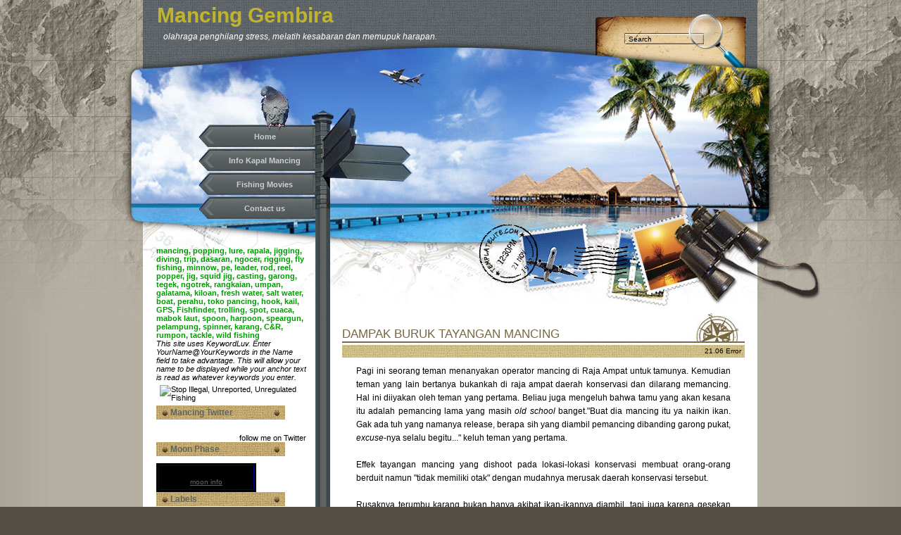

--- FILE ---
content_type: text/html; charset=UTF-8
request_url: https://mancinggembira.blogspot.com/
body_size: 22051
content:
<!DOCTYPE html>
<html xmlns='http://www.w3.org/1999/xhtml' xmlns:b='http://www.google.com/2005/gml/b' xmlns:data='http://www.google.com/2005/gml/data' xmlns:expr='http://www.google.com/2005/gml/expr'>
<head>
<link href='https://www.blogger.com/static/v1/widgets/2944754296-widget_css_bundle.css' rel='stylesheet' type='text/css'/>
<meta content='text/html; charset=UTF-8' http-equiv='Content-Type'/>
<meta content='blogger' name='generator'/>
<link href='https://mancinggembira.blogspot.com/favicon.ico' rel='icon' type='image/x-icon'/>
<link href='http://mancinggembira.blogspot.com/' rel='canonical'/>
<link rel="alternate" type="application/atom+xml" title="Mancing Gembira - Atom" href="https://mancinggembira.blogspot.com/feeds/posts/default" />
<link rel="alternate" type="application/rss+xml" title="Mancing Gembira - RSS" href="https://mancinggembira.blogspot.com/feeds/posts/default?alt=rss" />
<link rel="service.post" type="application/atom+xml" title="Mancing Gembira - Atom" href="https://www.blogger.com/feeds/5067194177495670818/posts/default" />
<link rel="me" href="https://www.blogger.com/profile/05318493082067200552" />
<!--Can't find substitution for tag [blog.ieCssRetrofitLinks]-->
<meta content='http://mancinggembira.blogspot.com/' property='og:url'/>
<meta content='Mancing Gembira' property='og:title'/>
<meta content='olahraga penghilang stress, melatih kesabaran dan memupuk harapan.' property='og:description'/>
<meta content='Mancing Gembira menyajikan berbagai informasi mengenai olahraga mancing ditanah air. Olahraga mancing bikin stress jadi fresh serta dapat melatih kesabaran memupuk harapan dan menambah banyak teman serta relasi bisnis.' name='description'/>
<meta content='mancing, gembira, olahraga, tackle, teknik, fishing, catch, release, turnamen, wild, fly, GPS, pancing, pemancing, angler, anglers, popping, jigging, perahu, boat, diving, raja, ampat, spot, capela, cumi, baronang, lomba, alor, kolam, sungai, squid, jig, popper, minnow, hook, rapala, laut, indonesia, trip, strike, mancinggembira, galatama, adventure, teknologi, lure, ikan, umpan' name='keywords'/>
<meta content='MancingGembira' name='author'/>
<META content='e39145da35a76275' name='y_key'></META>
<meta content='IX2yuR2gROzhhQGuAAp5FyvkmOd8FdxNrx02QM1zkeU' name='google-site-verification'/>
<title>Mancing Gembira</title>
<style id='page-skin-1' type='text/css'><!--
/*
<meta name="msvalidate.01" content="AD6E436EE42D5B5714DEA8AB4DC60297" />
-----------------------------------------------
Theme Name: Exotic Vacation
Theme URI: http://www.templatelite.com/exotic-vacation-free-wordpress-themes/
Description: Indulge yourself in the middle of the sea with crystal clear water. Brought to you free by <a href="http://www.templatelite.com/">Templatelite.com</a>.
Version: 1.00
Author: TemplateLite.com
Author URI: http://www.templatelite.com/
Tags: blue, left sidebar, fixed width, 2 columns, widget ready, valid xhtml, valid css
Converted to blogger template by FalconHive.com
Theme URI: http://www.falconhive.com/2009/03/coffee-desk.html
Version: 1.00
Date: 31 March 2009
Author URI: http://www.falconhive.com
Theme URI: http://www.falconhive.com/2009/04/blogger-template-exotic-vacation.html
Reminder:
Zinmag Primus 2 Blogger Template comes under a Creative Common License.
This means it is free to use on your blog, and you must keep the footer link intact, also as a respect to the designer and converter.
We sincerely need your respect to continue our free Blogger template production, thank you.
FalconHive.com
----------------------------------------------- */
#navbar-iframe {
height:0px;
visibility:hidden;
display:none;
}
/***** GENERAL *****/
body{
margin:0;
font-size: 12px;
font-family: Verdana, Arial, Helvetica, Sans-Serif;
color:#000000;
background:#534F44 url(https://blogger.googleusercontent.com/img/b/R29vZ2xl/AVvXsEiX6kK2HEAMDzz5EfAUwK5ho59dBQ0ysYi2xvAX9C3OKNuUHtkFA6-NvL1ARQnHROajAncRU3WkFkYuRWhigMB8lSiU9d6iVhfzC45axz5-8Xi03n4Yc5kBad-MXqaIUEnJkruL9USAm5mx/s1600/bg_repeat.jpg) repeat-y top center;
border:0px yellow solid;
}
img {
border:0px;
padding:5px;
max-width: 100%; /* not working in IE6*/
}
a {color:#786741;text-decoration: none;}
a:hover {color: #786741;text-decoration: underline;}
h1 {font-size:30px;}
h2 {font-size:26px;}
h3 {font-size:21px;}
h4 {font-size:17px;}
h5 {font-size:14px;}
h6 {font-size:12px;}
p {margin: 0px 0px 12px 0px;}
hr {height:1px;border:none;border-top:1px dashed #626564; width:95%;}
del {color:red;}
ins {color:green;}
blockquote {
clear: left;
text-align: justify;
padding: 0px 0px 0px 22px;
margin: 10px 10px 10px 10px;
border-left: 2px solid #626564;
}
input,select,textarea {
font-size:12px;
font-family: Verdana, Arial, Helvetica, Sans-Serif;
}
code{
font: 1.1em 'Courier New', Courier, Fixed;
}
.alignleft {float: left;}
.alignright {float: right;}
.aligncenter,div.aligncenter{
display: block;
margin-left: auto;
margin-right: auto;
}
img.alignleft {
padding: 5px;
margin: 0 7px 2px 0;
display: inline;
}
img.alignright {
padding: 5px;
margin: 0 0 2px 7px;
display: inline;
}
img.centered {
display: block;
margin-left: auto;
margin-right: auto;
}
.clear {clear:both;}
.spacer {height:35px;}
/********** LAYOUT **********/
#base_top{
margin:0;padding:0;
background: url(https://blogger.googleusercontent.com/img/b/R29vZ2xl/AVvXsEhoqq2CGTv1SH2JCaMDtZW08jZ61QthnsheTsbWgjo5pu_eP4Jsyqt-XDxBOsGiUA9vxbUbzsDqbvL5Bqgjfk3uvWhuBSFczExhQO_9PDlx72OTQsH-lR0ptWIymUTc50LNtsF4woDaZhKx/s1600/bg_top.jpg) no-repeat top center;
}
#base{
position:relative;
margin:0 auto;
width:896px;
padding:0;
background:url(https://blogger.googleusercontent.com/img/b/R29vZ2xl/AVvXsEjs9ugePs_Hc8RuFPxkStQkwQVNzYD2zwiTJD0yBpmApJeoJ7eszk74MGK4Qcrb1TkA2c87jpviQiHtYR4K0YWrJMXMJd1GqUyYSkJlJTpyElA8c-5aSnzpgQM-QfE8ywK05oZveUH3mloE/s1600/bg_base_repeat.jpg) repeat-y top center;
border:0px red solid;
}
#header{
position:relative;
width:896px;
height:175px;
border:0px red solid;
background:url(https://blogger.googleusercontent.com/img/b/R29vZ2xl/AVvXsEiaIMUljCoc7WYewtjs1O1QmsmCymncsXHccuqUTt0QmswhXIWyZLhjs90DihV1tL2H-Ez3vBO5AqIajwAuo4YIuSqMOKPqerQKUoNQnWyD5xvU9hVO-GcX1NVvjPy2xQQUwCC0K29wCjX_/s1600/bg_header.jpg) no-repeat top center;
}
#container{
position:relative;
width:896px;
background:url(https://blogger.googleusercontent.com/img/b/R29vZ2xl/AVvXsEidhmbr-BUiRW2RbyugkRfvRv8eYjDKaOObR6AYbrM994x9BFcoLuHvZQDTG0tLjjPP8GjEVU6QxXoRZns7M8w3BaKY0R1a24e1ANAoWKBcat3b_mNnOx4ydiUAT0ViW8h1-_xzfpD_Auax/s1600/bg_container.jpg) no-repeat top center;
border:0px red solid;
}
#sidebar{
float:left;
overflow:hidden;
display:inline;
width:213px;
margin:0 0 0 30px;
padding:0 0 65px 0;
font-size:11px;
}
#content{
float:right;
overflow:hidden;
display:inline;
width:572px;/*607*/
margin:60px 30px 0 0;
border:0px red solid;
}
#menu{
position:relative;
width:896px;
height:175px;
background:url(https://blogger.googleusercontent.com/img/b/R29vZ2xl/AVvXsEjy8vJniNbNa5PUwHJqxJVYv47LOz1kBoK5UmDKUYrHz-ZAN3v5Ib3Ycotom0Xs_rksH4A4DDetFQnUV3S5FJTyyhDMj_9MBhcesCvidGQnOH0YmOqcMa8iNZ4cGeQuHKJYls5gYJTUCl7W/s1600/bg_menu.jpg) no-repeat top center;
}
#footer{
font-size:11px;
height:50px;/*160*/
padding:110px 40px 0 180px;
color:#ffffff;
margin:-80px 0 0 0;
background:transparent url(https://blogger.googleusercontent.com/img/b/R29vZ2xl/AVvXsEgRzzms9cu_uufgGIe6S8gQ_FE7cen4UBS5LH4Dz6rvzcbPYz8sROGyK31K6bFfRrI_TVkM23GPTbcFwbmKkvqUiLfy062dhePjE_lndqEbHYzUO4sEE5GUnQiWapZM26cdFxA70cYgu1w9/s1600/bg_footer.jpg) no-repeat bottom center;
}
#footer a,#footer a:hover{
color:#ffffff;
}
.rss {
position:absolute;
display:block;
padding:0;margin:0;
bottom:-61px;
left:50px;
width:80px;
height:70px;
background:url(https://blogger.googleusercontent.com/img/b/R29vZ2xl/AVvXsEgKYdwe7uYKmf0JPyzG1mUZp_HpOvNwJqdqxWfqEKXkkXzOhv7pVzblkOaMj2gRg_ml7oA7oAD_rlqttnQo1oKj8JOj2IPdbVTey3qjbMW0w_GyMDYhyphenhyphenMXpXo3C7lhvnzakJdCw470vxb12/s320/bg_rss.jpg) no-repeat;
}
a.rss:hover{
background:url(https://blogger.googleusercontent.com/img/b/R29vZ2xl/AVvXsEjhK-G4BIDitfxj2UqvEdnsPD7dCzNWXxoksbIx9u040rG6JPkY5RwqoQTJSDCHktNF7_0wTx03Pd6fvzKhxPZvhLwWiDufXcOrqPARbvoY45oV3i0OOTIotFME0SJEUFxAtl8kXbn2oAz-/s1600/bg_rss2.jpg) no-repeat;
}
/********** header *************/
#header img.home {
position: absolute;
margin:0px;
padding:0px;
left: 11px;
top: 0px;
width:640px;
height:100px;
}
#blogtitle {
position:absolute;
overflow:hidden;
top:0px;
left:0px;
width:620px;/*620*/
height:40px;
font-family: Arial,Verdana;
font-size:30px;
font-weight:bold;
text-align:left;
color:#BFB42F;
overflow:hidden;
padding:0px 0px 0px 0px;
margin:5px 0 0 31px;
border:0px red solid;
}
#blogtitle a, #blogtitle a:hover {
font-family: Arial, Verdana;
font-weight:bold;
color:#BFB42F;
text-decoration:none;
}
#subtitle {
position:absolute;
top:45px;
width:600px;
font-family: Arial, Verdana;
margin:0px 250px 0 40px;
padding:0px 0 0 0;
font-size:12px;
color:#ffffff;
font-style:italic;
border:0px red solid;
}
#mainsearch{
position:absolute;
top:48px;
left:696px;
width:111px;
height:14px;
margin:0;padding:0;
border:0px red solid;
}
#mainsearch .input {
position:absolute;
top:0px;	left:0px;
height:14px;
width:100px;
padding:0 5px 0 5px;
margin:0 0 0 0;
font-size:10px;
font-family: Arial, Verdana, Helvetica;
color:#000000;
border:none;
background:transparent;
}
#mainsearch .submit{
cursor:pointer;
border:none;
background:transparent;
position:absolute;
top:-25px;
right:-30px;
height:50px;
width:50px;
}
/******************* MENU *****************/
#menu ul {
list-style-type: none;
overflow:hidden;
margin:0 0 0 95px;
width:160px;
padding:7px 0 0 3px;
height: 135px;
border:0px red solid;
}
#menu ul li {
list-style-type: none;
font-size: 11px;
letter-spacing:0px;
font-family:Verdana,Arial;
font-weight: bold;
height:22px;
margin:0 0 12px 0;
padding:0;
border:0px red solid;
}
#menu ul li a{
display: block;
overflow:hidden;
height:21px;
width:132px;
line-height:22px;
text-align:center;
padding:1px 0 0 20px;
color:#CDCFCF;
background:url('https://blogger.googleusercontent.com/img/b/R29vZ2xl/AVvXsEghzkcF5lPSe2mUDL2zAPSd_c4Vce-u1FJ2VAcjANGHJQexbBXmBqwPq0GabEL2zaLh74Wx_KE_MlsYEnGHcuDl0hFBAxzTWFzneY7N2hZKxJJL4PNjZJNTcLjvGt7Sd2WKD-z7X9ijsD5w/s1600/bg_menu_arrow.gif') no-repeat 0px 1px;
}
#menu ul li a:hover{
color:#819BA0;
cursor:pointer;
border:none;
}
#menu ul li.current_page_item a{
cursor:pointer;
color:#CDCFCF;
background:none;
}
/******************* Sidebar *****************/
#sidebar {color:#000000;}
#sidebar a{color:#000000; text-decoration:none;}
#sidebar a:hover {color:#B27732; text-decoration:underline;}
#sidebar ul {
position:relative;
list-style-type: none;
margin: 0px 0px 10px 0px;
padding: 0px 0px 0px 0px;
}
#sidebar li {
list-style-type: none;
margin: 0px 0px 0px 0px;
padding: 0px 15px 10px 15px;
border:0px red solid;
background:url(https://blogger.googleusercontent.com/img/b/R29vZ2xl/AVvXsEgezKeQB0gyjoyTr0SOZK1sPemlmTRLpMyhLxOSqYWcLPU1MtUFJ6KSvpr8Olmz_UDzSmP9P3vLX-Qg7HDQlxg4X_ipphSFM1Seq2V-BJtYc1zysqFq3hUtjUkeV1xtVw9qB4tJRD5bQX3h/s1600/bg_sb_repeat.jpg) repeat-y;
}
#sidebar ul li {
line-height: 20px;
list-style-type: none;
margin: 0px 0px 0px 0px;
padding: 0px 0px 0px 13px;
border:none;
background:url(https://blogger.googleusercontent.com/img/b/R29vZ2xl/AVvXsEgDjKbm-aMVYlXWpGIkV2Y6j8NhCooNHyi1MYRyQHXWbnpSv7_tK8MxsYAbGiF9HiulNrQCI9-neFWSq649hq4zT1b6Gt0YzYli1Q4Ev4_ZMNHFpoHtHT8LXwdWbLT5inRO9pF5iyIoNNcy/s1600/bg_sb_arrow.gif) no-repeat 0px 6px;
}
#sidebar h2 {
color: #62655F;
overflow:hidden;
line-height:20px;
font-size: 12px;
font-weight: bold;
letter-spacing: 0px;
font-variant: normal;
width:143px;/*183*/
margin: 0px 0px 0px 0px;
padding: 0px 20px 10px 20px;
background:url(https://blogger.googleusercontent.com/img/b/R29vZ2xl/AVvXsEhQUyx8hHx3Z-4t9ryiZYxoiLze-ONytmY49oUfs8-2uFY3IyH3LcefRLEOiR_UwzEG8ISNRIAG_N1F6JBWXcVz3KKV1NdUr2SHOMf6hiTcEKqkC7Jg5a5hKRTvFfG79R2-yhUT1hIwzdlg/s1600/bg_sb_title.jpg) no-repeat top center;
}
#sidebar .bg_top{
height:11px;
background:url(https://blogger.googleusercontent.com/img/b/R29vZ2xl/AVvXsEj-bQH3044Cl231Je-69zGXbHf_1EFggCPdtYO6FbD02woysnbFbuR8dPvkOrbK3FN_Uw-t_BqbF_jp8XdB76ef2bpVrUW4T7_HIFYTyT45VI31GPpWnfu5VCG4Y0jGVEXP_MFTezgiREuN/s1600/bg_sb_top.jpg) no-repeat bottom center;
margin:0;
padding:0;
}
#sidebar .bg_btm{
height:9px;
background:url(https://blogger.googleusercontent.com/img/b/R29vZ2xl/AVvXsEjE0yda15GAs4ZMhJPuXp7At6BxaGcOSzgKQ9uOYS__vOxvtVfEs0zhW1N29V5hyTcWckerBvWUr0OxpWmzf_KeJlTMNxhMrUY64QPrvHk772Ulls5MQ3qaPpF5BF-eyt8A3BfZQ1h-D8pQ/s1600/bg_sb_btm.jpg) no-repeat top center;
margin:0 0 15px 0;
}
#sidebar select{
margin:5px 0px 2px 0px;
font-size:11px;
width:180px;
overflow:hidden;
}
/*************** content ***************/
.archivetitle {
color: #000000;
text-align:left;
font-size: 12px;
font-weight:bold;
line-height:20px;
padding: 0px 0px 0px 0px;
margin: 0px 10px 15px 0px;
}
.post{
position:relative;
margin:0 0px 20px 0px;
width:572px;
}
.post_top{
position:relative;
margin:0 0 0px 0;
background:url('https://blogger.googleusercontent.com/img/b/R29vZ2xl/AVvXsEjtjuucv5ECvKE_CPTCaQvHGYBINsVNgpoP4kCVrxoDSjfdEkcHpUPh83C_mJ5UndiT9NHBzxq88OMu1qyuM-Gw15gCja-W4VPCPN0pCaOT6jwycADSmlo7Ag_zcnc-N95KmAKRy8h83pa2/s1600/bg_post_title.jpg') no-repeat bottom center;
}
.post_title{
font-size:17px;
font-weight:normal;
padding-top:20px;
margin:0 70px 0 0;
}
.post_date{
font-size:10px;
height:18px;
line-height:18px;
text-align:right;
margin:5px 5px 0 20px;
}
.entry{
overflow:hidden;
width:532px; /*572px*/
color: #000000;
line-height: 1.6em;
text-align: justify;
padding: 10px 20px 10px 20px;
margin:0;
}
.entry a{
text-decoration:underline;
}
.info {
line-height: 1.6em;
font-size: 10px;
text-align: left;
margin: 0px 1px 20px 0px;
padding: 4px 0px 1px 1px;
}
.category {
font-size: 10px;
margin: 0px 0px 0px 0px;
padding: 0px 0px 4px 20px;
background: url('https://blogger.googleusercontent.com/img/b/R29vZ2xl/AVvXsEh2Uxd40uf9Eyv57d504SlsaHNKKd6yUSl3jZAAJKMjbBh4twmcK3eF4JQnsUjZPfjpGgJBTeLaoLBH192XYLyC6zm9SMotXJ9XK0In_Q7NtM-euVWP7crhvP5U7_t4DY-g7varQQjPJMaR/s1600/icon_category.gif') no-repeat top left transparent;
}
.tags {
font-size: 10px;
margin: 0px 0px 0px 0px;
padding: 0px 0px 4px 20px;
background: url('https://blogger.googleusercontent.com/img/b/R29vZ2xl/AVvXsEgyfdIQl2m1bMAonlqTWCj6VXz4KUgScIlUCsjkjYbQweaf6_yp9-v7Lzgwa2M_Kw6w1PX8cWmjFmu3FfrI8_SSRTdDxvaphZVB-8e4lEy777-UpqfnrT3iyAqGk_BpoUdXQm8CykQ5WIEk/s1600/icon_tags.gif') no-repeat top left transparent;
}
.bubble {
font-size: 10px;
margin: 0px 0px 0px 0px;
padding: 0px 0px 4px 20px;
background: url('https://blogger.googleusercontent.com/img/b/R29vZ2xl/AVvXsEjb1p2AOClA47NfKaA4vhDwqxG7ddtn3bdBjLwP39hBmZGaWn4IXdW44fNfpkU_GRmSUnBEbGpJm177eFwSY214abh0qye8JqbZY-5iqKoVU7g2jw1mSEk4IlaI1U2BaZxrTx66EeUiu6g1/s1600/icon_comment.gif') no-repeat top left transparent;
}
.navigation {
font-size: 11px;
margin: 20px 0px 20px 0px;
padding: 10px 20px 10px 20px;
}
.sorry {
font-size: 12px;
font-style: italic;
margin: 8px 0px 0px 10px;
padding: 3px 0px 3px 0px;
}
/*************** comment ***************/
#postmetadata {
font-size: 11px;
margin: 0px 0px 20px 0px;
padding: 5px 15px 5px 15px;
color:#B5B0A2;
background:#626564;
border:2px #3F4544 solid;
}
#postmetadata a{
color:#ffffff;
}
.nocomments {background: none; color: #000000;}
#comments {
color: #000000;
font-size: 13px;
text-align: left;
font-weight: bold;
margin: 0px 5px 0px 5px;
padding: 0px 0px 0px 0px;
font-variant: normal;
border-bottom: 1px dotted #000000;
}
.commentlist {
list-style: none;
margin:0px ;
padding:0 10px 10px 10px;
}
.comment,.trackback,.pingback{
clear:both;
margin:10px 0px 0px 0;
padding:0px 0px 0px 0px;
}
.comment .children{
list-style: none;
padding:0px 0 0 0;
margin:0px 0 0px 15px;
border:0px red solid;
}
.comment div, .trackback div, .pingback div{
height:100%;
background:#F0ECC6;
border:1px #606261 solid;
padding:5px;
}
.trackback div, .pingback div{
border:1px #606261 dashed;
}
.comment div div,.trackback div div, .pingback div div{
background:none;
padding:0;
border:0px;
}
.comment .says, .trackback .says, .pingback .says{
display:none;
}
.comment .avatar{
position:relative;
float: left;
margin: 0px 5px 0px 0px;
padding: 0px;
}
.comment .fn,.comment .fn a,.trackback .fn,.trackback .fn a,.pingback .fn,.pingback .fn a{
margin-left:0px;
color:#000000;
text-decoration:none;
font-size: 11px;
}
.byuser .fn a{
font-weight:normal;
text-decoration:underline;
}
.bypostauthor .fn a{
font-weight:bold;
text-decoration:underline;
}
.comment .comment-meta,.trackback .comment-meta, .pingback .comment-meta{
border-bottom: 1px dashed #606261;
margin:0 0 10px 0px;
padding:6px 0 6px 0;
font-size:10px;
}
.trackback .comment-meta{
padding:2px 0 2px 0;
}
.comment .comment-meta a, .trackback .comment-meta a, .pingback .comment-meta a {
color:#000000;
text-decoration:none;
}
.comment .reply{
margin:5px 0 0px 0;
padding:2px;
font-size:10px;
text-align:right;
}
.comment .reply a{
color:#000000;
text-decoration:none;
}
.trackback .reply, .pingback .reply{
display:none;
}
/**comment paging WP2.7**/
.commentnavi{
padding-right:20px;
}
.commentpages{
float:right;
padding:5px 10px;
}
.page-numbers{
padding-left:5px;
}
.current{
font-weight:bold;
}
/*** comment form ***/
#respond {
clear:both;
padding:5px 15px 5px 5px;
margin:10px 0px 0px 20px;
font-size:11px;
}
.cancel-comment-reply{
}
#commentform {
margin:0;
padding:10px 0 0 0;
}
/* Embedded Comment Form */
.comment-form {
margin: 0 0 0 10px;
max-width:570px !important;
width:570px !important;
}
#email, #author, #url {
color: #000000;
font-size: 11px;
padding-left: 2px;
vertical-align: middle;
border: 1px solid #606261;
font-family: Verdana, Arial, Helvetica, Sans-Serif;
}
#comment {
width: 98%;
color: #000000;
font-size: 11px;
font-family: Verdana, Arial, Helvetica, Sans-Serif;
border: 1px solid #606261;
padding: 2px 2px 2px 2px;
}
#submit {
height: 20px;
color: #ffffff;
font-size: 11px;
margin: 0px 0px 0px 0px;
padding: 0px 10px 2px 10px;
border: 1px solid #606261;
background:#C7C6AE;
font-family: Verdana, Arial, Helvetica, Sans-Serif;
}
/********** WIDGET **********/
#wp-calendar td {font-size:11px;color:#666666;}
#wp-calendar td a {color:#000000;font-weight:bold;text-decoration:underline;}
#wp-calendar {
width: 180px;
margin:0 0 0 0px;
text-align: center;
font-size:11px;
color:#666666;
}
.wp-caption {
text-align: center;
color:#cccccc;
}
.textwidget {
margin:0px 5px 0 5px;
}
#akismetwrap{
margin:0px 0 0px 10px;
}
.rsswidget img {
display:none;
}
#sidebar h4 a.rsswidget{
margin-left:0px;
overflow:hidden;
text-decoration:none;
}
.wp-smiley{
vertical-align:middle;
border:0px;
padding:0px;
}
#blog-pager-newer-link{padding-left:20px;float:left}
#blog-pager-older-link{padding-right:20px;float:right}
#blog-pager{text-align:center}

--></style>
<script language='javascript'>
function doClear(theText) {
 if (theText.value == theText.defaultValue) {
         theText.value = ''
 }
}
</script>
<script type='text/javascript'>
var gaJsHost = (("https:" == document.location.protocol) ? "https://ssl." : "http://www.");
document.write(unescape("%3Cscript src='" + gaJsHost + "google-analytics.com/ga.js' type='text/javascript'%3E%3C/script%3E"));
</script>
<script type='text/javascript'>
try {
var pageTracker = _gat._getTracker("UA-9868161-1");
pageTracker._trackPageview();
} catch(err) {}</script>
<link href='http://www.iconj.com/ico/0/b/0beenuhra0.ico' rel='shortcut icon'/>
<link href="//www.iconj.com/ico/0/b/0beenuhra0.ico" rel="icon">
<link href='https://www.blogger.com/dyn-css/authorization.css?targetBlogID=5067194177495670818&amp;zx=4d2d0231-fa52-4705-a387-f77a32688b24' media='none' onload='if(media!=&#39;all&#39;)media=&#39;all&#39;' rel='stylesheet'/><noscript><link href='https://www.blogger.com/dyn-css/authorization.css?targetBlogID=5067194177495670818&amp;zx=4d2d0231-fa52-4705-a387-f77a32688b24' rel='stylesheet'/></noscript>
<meta name='google-adsense-platform-account' content='ca-host-pub-1556223355139109'/>
<meta name='google-adsense-platform-domain' content='blogspot.com'/>

</head>
<body>
<div class='navbar section' id='navbar'><div class='widget Navbar' data-version='1' id='Navbar1'><script type="text/javascript">
    function setAttributeOnload(object, attribute, val) {
      if(window.addEventListener) {
        window.addEventListener('load',
          function(){ object[attribute] = val; }, false);
      } else {
        window.attachEvent('onload', function(){ object[attribute] = val; });
      }
    }
  </script>
<div id="navbar-iframe-container"></div>
<script type="text/javascript" src="https://apis.google.com/js/platform.js"></script>
<script type="text/javascript">
      gapi.load("gapi.iframes:gapi.iframes.style.bubble", function() {
        if (gapi.iframes && gapi.iframes.getContext) {
          gapi.iframes.getContext().openChild({
              url: 'https://www.blogger.com/navbar/5067194177495670818?origin\x3dhttps://mancinggembira.blogspot.com',
              where: document.getElementById("navbar-iframe-container"),
              id: "navbar-iframe"
          });
        }
      });
    </script><script type="text/javascript">
(function() {
var script = document.createElement('script');
script.type = 'text/javascript';
script.src = '//pagead2.googlesyndication.com/pagead/js/google_top_exp.js';
var head = document.getElementsByTagName('head')[0];
if (head) {
head.appendChild(script);
}})();
</script>
</div></div>
<!-- Base_top -->
<div id='base_top'>
<!-- Base -->
<div id='base'>
<!-- Header -->
<div id='header'>
<!-- Title -->
<div class='header1 section' id='header1'><div class='widget Header' data-version='1' id='Header1'>
<div id='blogtitle'>
Mancing Gembira
</div>
<div id='subtitle'>
olahraga penghilang stress, melatih kesabaran dan memupuk harapan.
</div>
</div></div>
<!-- /Title -->
<!-- Main Search -->
<div id='mainsearch'>
<form action='/search' id='mainsearchform' method='get'>
<input class='submit' type='submit' value=''/>
<input class='input' id='s' name='q' onfocus='doClear(this)' type='text' value='Search'/>
</form>
</div>
<!-- /Main Search -->
</div>
<!-- /Header -->
<!-- Menu -->
<div class='menu section' id='menu'><div class='widget LinkList' data-version='1' id='LinkList1'>
<div class='widget-content'>
<ul>
<li><a href='http://mancinggembira.blogspot.com/'>Home</a></li>
<li><a href='http://mancinggembira.blogspot.com/2009/07/info-kapal-mancing.html'>Info Kapal Mancing</a></li>
<li><a href='http://mancinggembira.blogspot.com/p/kumpulan-video-mancing.html'>Fishing Movies</a></li>
<li><a href='http://mancinggembira.blogspot.com/2009/07/contact-us.html'>Contact us</a></li>
</ul>
</div>
</div></div>
<!-- /Menu -->
<!-- Container -->
<div id='container'>
<!-- Sidebar -->
<div id='sidebar'>
<div class='sidebar1 section' id='sidebar1'><div class='widget Text' data-version='1' id='Text1'>
<div class='widget-content'>
<span style="font-weight: bold; color: rgb(0, 153, 0);">mancing, popping, lure, rapala, jigging, diving, trip, dasaran, ngocer, rigging, fly fishing, minnow, pe, leader, rod, reel, popper, jig, squid jig, casting, garong, tegek, ngotrek, rangkaian, umpan, galatama, kiloan, fresh water, salt water, boat, perahu, toko pancing, hook, kail, GPS, Fishfinder, trolling, spot, cuaca, mabok laut, spoon, harpoon, speargun, pelampung, spinner, karang, C&amp;R, rumpon, tackle, wild fishing</span><br /><div><span><span class="Apple-style-span"><i><span class="Apple-style-span"><span class="Apple-style-span" >This site uses KeywordLuv. Enter YourName@YourKeywords in the Name field to take advantage. This will allow your name to be displayed while your anchor text is read as whatever keywords you enter.</span></span></i></span></span></div>
</div>
<div class='clear'></div>
</div><div class='widget HTML' data-version='1' id='HTML5'>
<div class='widget-content'>
<a href="http://www.stopiuufishing.com" rel="nofollow"><img border="0" alt="Stop Illegal, Unreported, Unregulated Fishing" src="https://lh3.googleusercontent.com/blogger_img_proxy/AEn0k_vD4mXO0CbYekeYC5uR4aOem0_6W1kqn8ZltxFzZzaiLvJ7vi1VC2nw2ffuT5C1ruye6FS89CAGeosHOUKm_efeT29KBiyWTyGVayErID6ar_BZAFk=s0-d"></a>
</div>
<div class='clear'></div>
</div><div class='widget HTML' data-version='1' id='HTML2'>
<h2 class='title'>Mancing Twitter</h2>
<div class='widget-content'>
<div id="twitter_div">
<h2 style="display:none;" class="sidebar-title">Mancing Gembira</h2>
<ul id="twitter_update_list"></ul>
<a id="twitter-link" style="display:block;text-align:right;" rel="nofollow" href="http://twitter.com/mancinggembira">follow me on Twitter</a>
</div>
<script src="//twitter.com/javascripts/blogger.js" type="text/javascript"></script>
<script src="//twitter.com/statuses/user_timeline/mancinggembira.json?callback=twitterCallback2&amp;count=5" type="text/javascript"></script>
</div>
<div class='clear'></div>
</div><div class='widget HTML' data-version='1' id='HTML4'>
<h2 class='title'>Moon Phase</h2>
<div class='widget-content'>
<!-- // Begin Current Moon Phase HTML (c) MoonConnection.com // --><div style="width:142px"><div style="padding:2px;background-color:#000000;border: 1px solid #000000"><div style="padding:15px;padding-bottom:5px;padding-top:11px;border: 1px solid #000099" align="center"><script language="JavaScript" type="text/javascript">var ccm_cfg = { pth:"http://www.moonmodule.com/cs/", fn:"ccm_v1.swf", lg:"en", hs:2, tf:"24hr", scs:1, df:"std", dfd:0, tc:"CC6600", bgc:"000000", mc:"CC6600", fw:104, fh:153, js:0, msp:0, u:"mc" }</script><script language="JavaScript" src="//www.moonmodule.com/cs/ccm_fl.js" type="text/javascript"></script><div style="padding-top:5px" align="center"><a style="font-size:10px;font-family:arial,verdana,sans-serif;color:#666666;text-decoration:underline;background:#000000;border:none;" href="http://www.moonconnection.com/" rel="nofollow" target="mc_moon_ph"><span style="color:#666666">moon info</span></a></div></div></div></div><!-- // end moon phase HTML // -->
</div>
<div class='clear'></div>
</div><div class='widget Label' data-version='1' id='Label1'>
<h2>Labels</h2>
<div class='widget-content'>
<ul>
<li>
<a dir='ltr' href='https://mancinggembira.blogspot.com/search/label/Diving'>
Diving
</a>
<span dir='ltr'>(2)</span>
</li>
<li>
<a dir='ltr' href='https://mancinggembira.blogspot.com/search/label/Environment'>
Environment
</a>
<span dir='ltr'>(7)</span>
</li>
<li>
<a dir='ltr' href='https://mancinggembira.blogspot.com/search/label/Fly%20fishing'>
Fly fishing
</a>
<span dir='ltr'>(3)</span>
</li>
<li>
<a dir='ltr' href='https://mancinggembira.blogspot.com/search/label/Kail'>
Kail
</a>
<span dir='ltr'>(1)</span>
</li>
<li>
<a dir='ltr' href='https://mancinggembira.blogspot.com/search/label/Kapal%20mancing'>
Kapal mancing
</a>
<span dir='ltr'>(1)</span>
</li>
<li>
<a dir='ltr' href='https://mancinggembira.blogspot.com/search/label/Lure'>
Lure
</a>
<span dir='ltr'>(8)</span>
</li>
<li>
<a dir='ltr' href='https://mancinggembira.blogspot.com/search/label/Mancing'>
Mancing
</a>
<span dir='ltr'>(8)</span>
</li>
<li>
<a dir='ltr' href='https://mancinggembira.blogspot.com/search/label/Mancing%20baronang'>
Mancing baronang
</a>
<span dir='ltr'>(4)</span>
</li>
<li>
<a dir='ltr' href='https://mancinggembira.blogspot.com/search/label/Mancing%20Lubang'>
Mancing Lubang
</a>
<span dir='ltr'>(1)</span>
</li>
<li>
<a dir='ltr' href='https://mancinggembira.blogspot.com/search/label/Movie'>
Movie
</a>
<span dir='ltr'>(2)</span>
</li>
<li>
<a dir='ltr' href='https://mancinggembira.blogspot.com/search/label/News'>
News
</a>
<span dir='ltr'>(20)</span>
</li>
<li>
<a dir='ltr' href='https://mancinggembira.blogspot.com/search/label/Spot'>
Spot
</a>
<span dir='ltr'>(1)</span>
</li>
<li>
<a dir='ltr' href='https://mancinggembira.blogspot.com/search/label/Tackle'>
Tackle
</a>
<span dir='ltr'>(6)</span>
</li>
<li>
<a dir='ltr' href='https://mancinggembira.blogspot.com/search/label/Teknik%20mancing'>
Teknik mancing
</a>
<span dir='ltr'>(6)</span>
</li>
<li>
<a dir='ltr' href='https://mancinggembira.blogspot.com/search/label/Tips'>
Tips
</a>
<span dir='ltr'>(4)</span>
</li>
<li>
<a dir='ltr' href='https://mancinggembira.blogspot.com/search/label/Turnamen'>
Turnamen
</a>
<span dir='ltr'>(10)</span>
</li>
<li>
<a dir='ltr' href='https://mancinggembira.blogspot.com/search/label/Uncategorized'>
Uncategorized
</a>
<span dir='ltr'>(5)</span>
</li>
<li>
<a dir='ltr' href='https://mancinggembira.blogspot.com/search/label/Wild%20fishing'>
Wild fishing
</a>
<span dir='ltr'>(5)</span>
</li>
<li>
<a dir='ltr' href='https://mancinggembira.blogspot.com/search/label/Wisata'>
Wisata
</a>
<span dir='ltr'>(2)</span>
</li>
</ul>
<div class='clear'></div>
</div>
</div><div class='widget BlogArchive' data-version='1' id='BlogArchive1'>
<h2>Blog Archive</h2>
<div class='widget-content'>
<div id='ArchiveList'>
<div id='BlogArchive1_ArchiveList'>
<ul>
<li class='archivedate expanded'>
<a class='toggle' href='//mancinggembira.blogspot.com/?widgetType=BlogArchive&widgetId=BlogArchive1&action=toggle&dir=close&toggle=YEARLY-1388563200000&toggleopen=MONTHLY-1409554800000'>
<span class='zippy toggle-open'>&#9660; </span>
</a>
<a class='post-count-link' href='https://mancinggembira.blogspot.com/2014/'>2014</a>
<span class='post-count' dir='ltr'>(4)</span>
<ul>
<li class='archivedate expanded'>
<a class='toggle' href='//mancinggembira.blogspot.com/?widgetType=BlogArchive&widgetId=BlogArchive1&action=toggle&dir=close&toggle=MONTHLY-1409554800000&toggleopen=MONTHLY-1409554800000'>
<span class='zippy toggle-open'>&#9660; </span>
</a>
<a class='post-count-link' href='https://mancinggembira.blogspot.com/2014/09/'>September</a>
<span class='post-count' dir='ltr'>(1)</span>
<ul class='posts'>
<li><a href='https://mancinggembira.blogspot.com/2014/09/dampak-buruk-tayangan-mancing.html'>DAMPAK BURUK TAYANGAN MANCING</a></li>
</ul>
</li>
</ul>
<ul>
<li class='archivedate collapsed'>
<a class='toggle' href='//mancinggembira.blogspot.com/?widgetType=BlogArchive&widgetId=BlogArchive1&action=toggle&dir=open&toggle=MONTHLY-1398927600000&toggleopen=MONTHLY-1409554800000'>
<span class='zippy'>

              &#9658;
            
</span>
</a>
<a class='post-count-link' href='https://mancinggembira.blogspot.com/2014/05/'>Mei</a>
<span class='post-count' dir='ltr'>(3)</span>
</li>
</ul>
</li>
</ul>
<ul>
<li class='archivedate collapsed'>
<a class='toggle' href='//mancinggembira.blogspot.com/?widgetType=BlogArchive&widgetId=BlogArchive1&action=toggle&dir=open&toggle=YEARLY-1293868800000&toggleopen=MONTHLY-1409554800000'>
<span class='zippy'>

              &#9658;
            
</span>
</a>
<a class='post-count-link' href='https://mancinggembira.blogspot.com/2011/'>2011</a>
<span class='post-count' dir='ltr'>(4)</span>
<ul>
<li class='archivedate collapsed'>
<a class='toggle' href='//mancinggembira.blogspot.com/?widgetType=BlogArchive&widgetId=BlogArchive1&action=toggle&dir=open&toggle=MONTHLY-1312182000000&toggleopen=MONTHLY-1409554800000'>
<span class='zippy'>

              &#9658;
            
</span>
</a>
<a class='post-count-link' href='https://mancinggembira.blogspot.com/2011/08/'>Agustus</a>
<span class='post-count' dir='ltr'>(1)</span>
</li>
</ul>
<ul>
<li class='archivedate collapsed'>
<a class='toggle' href='//mancinggembira.blogspot.com/?widgetType=BlogArchive&widgetId=BlogArchive1&action=toggle&dir=open&toggle=MONTHLY-1309503600000&toggleopen=MONTHLY-1409554800000'>
<span class='zippy'>

              &#9658;
            
</span>
</a>
<a class='post-count-link' href='https://mancinggembira.blogspot.com/2011/07/'>Juli</a>
<span class='post-count' dir='ltr'>(3)</span>
</li>
</ul>
</li>
</ul>
<ul>
<li class='archivedate collapsed'>
<a class='toggle' href='//mancinggembira.blogspot.com/?widgetType=BlogArchive&widgetId=BlogArchive1&action=toggle&dir=open&toggle=YEARLY-1262332800000&toggleopen=MONTHLY-1409554800000'>
<span class='zippy'>

              &#9658;
            
</span>
</a>
<a class='post-count-link' href='https://mancinggembira.blogspot.com/2010/'>2010</a>
<span class='post-count' dir='ltr'>(16)</span>
<ul>
<li class='archivedate collapsed'>
<a class='toggle' href='//mancinggembira.blogspot.com/?widgetType=BlogArchive&widgetId=BlogArchive1&action=toggle&dir=open&toggle=MONTHLY-1291190400000&toggleopen=MONTHLY-1409554800000'>
<span class='zippy'>

              &#9658;
            
</span>
</a>
<a class='post-count-link' href='https://mancinggembira.blogspot.com/2010/12/'>Desember</a>
<span class='post-count' dir='ltr'>(1)</span>
</li>
</ul>
<ul>
<li class='archivedate collapsed'>
<a class='toggle' href='//mancinggembira.blogspot.com/?widgetType=BlogArchive&widgetId=BlogArchive1&action=toggle&dir=open&toggle=MONTHLY-1288594800000&toggleopen=MONTHLY-1409554800000'>
<span class='zippy'>

              &#9658;
            
</span>
</a>
<a class='post-count-link' href='https://mancinggembira.blogspot.com/2010/11/'>November</a>
<span class='post-count' dir='ltr'>(2)</span>
</li>
</ul>
<ul>
<li class='archivedate collapsed'>
<a class='toggle' href='//mancinggembira.blogspot.com/?widgetType=BlogArchive&widgetId=BlogArchive1&action=toggle&dir=open&toggle=MONTHLY-1285916400000&toggleopen=MONTHLY-1409554800000'>
<span class='zippy'>

              &#9658;
            
</span>
</a>
<a class='post-count-link' href='https://mancinggembira.blogspot.com/2010/10/'>Oktober</a>
<span class='post-count' dir='ltr'>(1)</span>
</li>
</ul>
<ul>
<li class='archivedate collapsed'>
<a class='toggle' href='//mancinggembira.blogspot.com/?widgetType=BlogArchive&widgetId=BlogArchive1&action=toggle&dir=open&toggle=MONTHLY-1283324400000&toggleopen=MONTHLY-1409554800000'>
<span class='zippy'>

              &#9658;
            
</span>
</a>
<a class='post-count-link' href='https://mancinggembira.blogspot.com/2010/09/'>September</a>
<span class='post-count' dir='ltr'>(1)</span>
</li>
</ul>
<ul>
<li class='archivedate collapsed'>
<a class='toggle' href='//mancinggembira.blogspot.com/?widgetType=BlogArchive&widgetId=BlogArchive1&action=toggle&dir=open&toggle=MONTHLY-1277967600000&toggleopen=MONTHLY-1409554800000'>
<span class='zippy'>

              &#9658;
            
</span>
</a>
<a class='post-count-link' href='https://mancinggembira.blogspot.com/2010/07/'>Juli</a>
<span class='post-count' dir='ltr'>(1)</span>
</li>
</ul>
<ul>
<li class='archivedate collapsed'>
<a class='toggle' href='//mancinggembira.blogspot.com/?widgetType=BlogArchive&widgetId=BlogArchive1&action=toggle&dir=open&toggle=MONTHLY-1275375600000&toggleopen=MONTHLY-1409554800000'>
<span class='zippy'>

              &#9658;
            
</span>
</a>
<a class='post-count-link' href='https://mancinggembira.blogspot.com/2010/06/'>Juni</a>
<span class='post-count' dir='ltr'>(1)</span>
</li>
</ul>
<ul>
<li class='archivedate collapsed'>
<a class='toggle' href='//mancinggembira.blogspot.com/?widgetType=BlogArchive&widgetId=BlogArchive1&action=toggle&dir=open&toggle=MONTHLY-1270105200000&toggleopen=MONTHLY-1409554800000'>
<span class='zippy'>

              &#9658;
            
</span>
</a>
<a class='post-count-link' href='https://mancinggembira.blogspot.com/2010/04/'>April</a>
<span class='post-count' dir='ltr'>(5)</span>
</li>
</ul>
<ul>
<li class='archivedate collapsed'>
<a class='toggle' href='//mancinggembira.blogspot.com/?widgetType=BlogArchive&widgetId=BlogArchive1&action=toggle&dir=open&toggle=MONTHLY-1267430400000&toggleopen=MONTHLY-1409554800000'>
<span class='zippy'>

              &#9658;
            
</span>
</a>
<a class='post-count-link' href='https://mancinggembira.blogspot.com/2010/03/'>Maret</a>
<span class='post-count' dir='ltr'>(1)</span>
</li>
</ul>
<ul>
<li class='archivedate collapsed'>
<a class='toggle' href='//mancinggembira.blogspot.com/?widgetType=BlogArchive&widgetId=BlogArchive1&action=toggle&dir=open&toggle=MONTHLY-1265011200000&toggleopen=MONTHLY-1409554800000'>
<span class='zippy'>

              &#9658;
            
</span>
</a>
<a class='post-count-link' href='https://mancinggembira.blogspot.com/2010/02/'>Februari</a>
<span class='post-count' dir='ltr'>(1)</span>
</li>
</ul>
<ul>
<li class='archivedate collapsed'>
<a class='toggle' href='//mancinggembira.blogspot.com/?widgetType=BlogArchive&widgetId=BlogArchive1&action=toggle&dir=open&toggle=MONTHLY-1262332800000&toggleopen=MONTHLY-1409554800000'>
<span class='zippy'>

              &#9658;
            
</span>
</a>
<a class='post-count-link' href='https://mancinggembira.blogspot.com/2010/01/'>Januari</a>
<span class='post-count' dir='ltr'>(2)</span>
</li>
</ul>
</li>
</ul>
<ul>
<li class='archivedate collapsed'>
<a class='toggle' href='//mancinggembira.blogspot.com/?widgetType=BlogArchive&widgetId=BlogArchive1&action=toggle&dir=open&toggle=YEARLY-1230796800000&toggleopen=MONTHLY-1409554800000'>
<span class='zippy'>

              &#9658;
            
</span>
</a>
<a class='post-count-link' href='https://mancinggembira.blogspot.com/2009/'>2009</a>
<span class='post-count' dir='ltr'>(34)</span>
<ul>
<li class='archivedate collapsed'>
<a class='toggle' href='//mancinggembira.blogspot.com/?widgetType=BlogArchive&widgetId=BlogArchive1&action=toggle&dir=open&toggle=MONTHLY-1259654400000&toggleopen=MONTHLY-1409554800000'>
<span class='zippy'>

              &#9658;
            
</span>
</a>
<a class='post-count-link' href='https://mancinggembira.blogspot.com/2009/12/'>Desember</a>
<span class='post-count' dir='ltr'>(4)</span>
</li>
</ul>
<ul>
<li class='archivedate collapsed'>
<a class='toggle' href='//mancinggembira.blogspot.com/?widgetType=BlogArchive&widgetId=BlogArchive1&action=toggle&dir=open&toggle=MONTHLY-1257058800000&toggleopen=MONTHLY-1409554800000'>
<span class='zippy'>

              &#9658;
            
</span>
</a>
<a class='post-count-link' href='https://mancinggembira.blogspot.com/2009/11/'>November</a>
<span class='post-count' dir='ltr'>(2)</span>
</li>
</ul>
<ul>
<li class='archivedate collapsed'>
<a class='toggle' href='//mancinggembira.blogspot.com/?widgetType=BlogArchive&widgetId=BlogArchive1&action=toggle&dir=open&toggle=MONTHLY-1254380400000&toggleopen=MONTHLY-1409554800000'>
<span class='zippy'>

              &#9658;
            
</span>
</a>
<a class='post-count-link' href='https://mancinggembira.blogspot.com/2009/10/'>Oktober</a>
<span class='post-count' dir='ltr'>(5)</span>
</li>
</ul>
<ul>
<li class='archivedate collapsed'>
<a class='toggle' href='//mancinggembira.blogspot.com/?widgetType=BlogArchive&widgetId=BlogArchive1&action=toggle&dir=open&toggle=MONTHLY-1251788400000&toggleopen=MONTHLY-1409554800000'>
<span class='zippy'>

              &#9658;
            
</span>
</a>
<a class='post-count-link' href='https://mancinggembira.blogspot.com/2009/09/'>September</a>
<span class='post-count' dir='ltr'>(4)</span>
</li>
</ul>
<ul>
<li class='archivedate collapsed'>
<a class='toggle' href='//mancinggembira.blogspot.com/?widgetType=BlogArchive&widgetId=BlogArchive1&action=toggle&dir=open&toggle=MONTHLY-1249110000000&toggleopen=MONTHLY-1409554800000'>
<span class='zippy'>

              &#9658;
            
</span>
</a>
<a class='post-count-link' href='https://mancinggembira.blogspot.com/2009/08/'>Agustus</a>
<span class='post-count' dir='ltr'>(9)</span>
</li>
</ul>
<ul>
<li class='archivedate collapsed'>
<a class='toggle' href='//mancinggembira.blogspot.com/?widgetType=BlogArchive&widgetId=BlogArchive1&action=toggle&dir=open&toggle=MONTHLY-1246431600000&toggleopen=MONTHLY-1409554800000'>
<span class='zippy'>

              &#9658;
            
</span>
</a>
<a class='post-count-link' href='https://mancinggembira.blogspot.com/2009/07/'>Juli</a>
<span class='post-count' dir='ltr'>(7)</span>
</li>
</ul>
<ul>
<li class='archivedate collapsed'>
<a class='toggle' href='//mancinggembira.blogspot.com/?widgetType=BlogArchive&widgetId=BlogArchive1&action=toggle&dir=open&toggle=MONTHLY-1243839600000&toggleopen=MONTHLY-1409554800000'>
<span class='zippy'>

              &#9658;
            
</span>
</a>
<a class='post-count-link' href='https://mancinggembira.blogspot.com/2009/06/'>Juni</a>
<span class='post-count' dir='ltr'>(3)</span>
</li>
</ul>
</li>
</ul>
</div>
</div>
<div class='clear'></div>
</div>
</div><div class='widget HTML' data-version='1' id='HTML8'>
<h2 class='title'>Mancing Links:</h2>
<div class='widget-content'>
<ul>
<li><a href="http://dtipz.wordpress.com/" rel="nofollow">dtipz</a></li>
<li><a href="http://croxfiber.blogspot.com/" rel="nofollow">croxfiber</a></li>
<li><a href="http://alrisblog.wordpress.com/" rel="nofollow">Alrisblog</a></li>
<li><a href="http://www.bruneifishing.com/" rel="nofollow">Brunei Fishing</a></li>
<li><a href="http://joranpancing.blogspot.com/" rel="nofollow">Joran Pancing</a></li>
<li><a href="http://direktorimemancing.blogspot.com/" rel="nofollow">Direktori Memancing</a></li>
<li><a href="http://michaelrisdianto.blogspot.com/" rel="nofollow">Michael Risdianto</a></li>
<li><a href="http://singindrag.blogspot.com/" rel="nofollow">Singin Drag</a></li>
</ul>
</div>
<div class='clear'></div>
</div><div class='widget HTML' data-version='1' id='HTML6'>
<h2 class='title'>Donate us</h2>
<div class='widget-content'>
<form action="https://www.paypal.com/cgi-bin/webscr" method="post">
<input value="_s-xclick" name="cmd" type="hidden"/>
<input value="7550184" name="hosted_button_id" type="hidden"/>
<input border="0" alt="PayPal - The safer, easier way to pay online!" src="https://www.paypal.com/en_US/i/btn/btn_donateCC_LG.gif" name="submit" type="image"/>
<img border="0" alt="" width="1" src="https://www.paypal.com/en_US/i/scr/pixel.gif" height="1"/>
</form>
</div>
<div class='clear'></div>
</div><div class='widget HTML' data-version='1' id='HTML1'>
<div class='widget-content'>
<a id="clustrMapsLink" href="http://www3.clustrmaps.com/counter/maps.php?url=http://mancinggembira.blogspot.com" rel="nofollow"><img id="clustrMapsImg" style="border:0px;" alt="Locations of visitors to this page" src="https://lh3.googleusercontent.com/blogger_img_proxy/AEn0k_tL5omffrjEekFVkeEd8FaZ_c_OySjNQGx3hNSVh3Sh9EkACtvAK6_tLsW4f-5-KlsoNSsGMDPi3Z6rxMZvtB2yljcVAyjR5mDfJUDwbkmL-LshCXBojr6zszjxrJMlvSFo8zZfn1TaCNYP0kNPAalDXFJ6n470=s0-d" onerror="this.onerror=null; this.src=&#39;http://www2.clustrmaps.com/images/clustrmaps-back-soon.jpg&#39;; document.getElementById(&#39;clustrMapsLink&#39;).href=&#39;http://www2.clustrmaps.com&#39;;" title="Locations of visitors to this page">
</a>
<a href="http://www.mypagerank.net" rel="nofollow"><img src="https://lh3.googleusercontent.com/blogger_img_proxy/[base64]s0-d" alt="SEO Stats powered by MyPagerank.Net" border="0"></a>
<script language="JavaScript" src="//xslt.alexa.com/site_stats/js/t/b?url=http://mancinggembira.blogspot.com/" type="text/javascript"></script>
<a href="http://www.topfishingsites.com/" rel="nofollow"><img border="0" alt="Top Fishing Websites at TopFishingSites.Com" src="https://lh3.googleusercontent.com/blogger_img_proxy/AEn0k_us3EqsmL62oJPCBril_u8FJFcqdRUWaI32vMS-a7KRsMnto9wjTNCuxiH4qaGjbwZsH2DOBj-PTDQqjQbQX1dsl3nmP1-A4bU7toC1Rywv2hfEd7_IEUNetBI=s0-d"></a>
<a href="http://www.fishingjapan.net/topsites/" rel="nofollow"><img border="0" alt="Fishing Japan&#39;s Top websites!" src="https://lh3.googleusercontent.com/blogger_img_proxy/AEn0k_vYAl90zZwUIGpcxyLd76zijo8NCBV8ZLrmNNBpC51rmoDRVaNFfE4Ic1UX5eeXUfaEvCwaMjplqeT9ahSKxnSxSkTDNsqFuHwC0A2PmtsYhxvHXRMxGoFkDcEDklSVAQ=s0-d"></a>
</div>
<div class='clear'></div>
</div><div class='widget HTML' data-version='1' id='HTML3'>
<div class='widget-content'>
<div><a onmouseover="return addthis_open(this, '', '[URL]', '[TITLE]')" onmouseout="addthis_close()" href="http://www.addthis.com/bookmark.php?v=250&pub=xa-4a4d703f493b953d" onclick="return addthis_sendto()" rel="nofollow"><img width="125" alt="Bookmark and Share" style="border:0" src="https://lh3.googleusercontent.com/blogger_img_proxy/AEn0k_s-o6Emr4s3o75J2AFxmzKX95fDNvoU6e4zsHHier4XWIgJwyN6OSQ2Hz_RPoxovufnFhEGKdEf0378WnJpGFnAzhw5wNfIj5C-YX7ExnMqKSCaXw=s0-d" height="16"></a><script src="//s7.addthis.com/js/250/addthis_widget.js?pub=xa-4a4d703f493b953d" type="text/javascript"></script></div>
<a href="http://technorati.com/faves?sub=addfavbtn&amp;add=http://mancinggembira.blogspot.com" rel="nofollow"><img alt="Add to Technorati Favorites" src="https://lh3.googleusercontent.com/blogger_img_proxy/AEn0k_swki65qRJKpIdQcyPxkfZVC7absD_piYGKeZ7TxIVD7JawFedcPxz2vr8jcExdHA6S0mCHj0pIu9KdX8Wom3pJ460_1dgOpYynJ246fgY_qeKIL_qo9A=s0-d"></a>
<img border="0" alt="Mancing Gembira Mobile" src="https://lh3.googleusercontent.com/blogger_img_proxy/AEn0k_v62eD4DoUNO8FKJgg5gZ-nteXehceDOHK6TfxGHZWG6BIwjnGzqwY8LE6E5GT59Jg9Da-gS_pMA2kivO7vDrCiOMlhsz1wnAt9fJRz6ytPzxzpV9p1gbQBRpEh3B4vw32DHjC1c9VtgMcV1Jl8eZrDLjs=s0-d">
</div>
<div class='clear'></div>
</div><div class='widget HTML' data-version='1' id='HTML7'>
<h2 class='title'>Advertisement</h2>
<div class='widget-content'>
<a rel="nofollow" href="http://www.marketiva.com/?gid=33201" target="marketiva">
  <img src="https://lh3.googleusercontent.com/blogger_img_proxy/AEn0k_teZJDHz5NsllAag-dnSTdxA_aFnbYhY2espibZuqiPXCnUkdD2-gQ2rpsObpSFCML1WBekPUN6RTIUx_E2Bc4wfyHrQNyRRAbCnCqbrTyg35Q4sIqj4zxxz8sYCvrnscyEoxvBHbs=s0-d" width="200" height="200" border="0">
</a>

<!-- Start of adf.ly banner code -->
<a rel="nofollow" href="http://adf.ly/?id=148382"><img border="0" src="https://lh3.googleusercontent.com/blogger_img_proxy/AEn0k_uLVumnS88RPZMw2uhHQlsw3TVVGOSY8l4ZVsyd8d04DO1DWv1GM2gOGzxWu6gajvHAE8UFoFnOwJIOG44RAqmkgcCBOgHe24WcwyWbGtWrp4dplA=s0-d" width="125" height="125" alt="adf.ly - shorten links and earn money!"></a>
<!-- End of adf.ly banner code -->
</div>
<div class='clear'></div>
</div></div>
</div>
<!-- /Sidebar -->
<!-- Content -->
<div id='content'>
<div class='spacer'></div>
<div class='main section' id='main'><div class='widget Blog' data-version='1' id='Blog1'>
<div class='blog-posts hfeed'>
<!--Can't find substitution for tag [adStart]-->
<div class='post' id='post'>
<div class='post_top'>
<h2 class='post_title'>
<a name='1230993262609672950'></a>
<a href='https://mancinggembira.blogspot.com/2014/09/dampak-buruk-tayangan-mancing.html'>DAMPAK BURUK TAYANGAN MANCING</a>
</h2>
<div class='post_date'>
<span class='clock'>
21.06
</span>
<span class='author'>
<span class='fn'>Error</span>
</span>
</div>
</div>
<div class='entry'>
Pagi ini seorang teman menanyakan operator mancing di Raja Ampat untuk tamunya. Kemudian teman yang lain bertanya bukankah di raja ampat daerah konservasi dan dilarang memancing. Hal ini diiyakan oleh teman yang pertama. Beliau juga mengeluh bahwa tamu yang akan kesana itu adalah pemancing lama yang masih <i>old school</i> banget."Buat dia mancing itu ya naikin ikan. Gak ada tuh yang namanya release, berapa sih yang diambil pemancing dibanding garong pukat, <i>excuse</i>-nya selalu begitu..." keluh teman yang pertama.<br />
<br />
Effek tayangan mancing yang dishoot pada lokasi-lokasi konservasi membuat orang-orang berduit namun "tidak memiliki otak" dengan mudahnya merusak daerah konservasi tersebut.<br />
<br />
Rusaknya terumbu karang bukan hanya akibat ikan-ikannya diambil, tapi juga karena gesekan atau ketiban jangkar (ini yang fatal dan sering), polusi (oli, bensin bocor, sampah) dll. Terumbu karang yang butuh puluhan hingga ratusan tahun, akan rusak dalam sekejab. Apalagi semakin banyaknya orang-orang berduit namun "tak punya otak" yang terinspirasi oleh tayangan-tayangan mancing yang diambil pada daerah-daerah konservasi.<br />
<br />
Semoga tulisan ini bisa menyadarkan pihak2 yang berkepentingan terhadap pelestarian lingkungan untuk meredam napsu yang dapat merusak lingkungan. <br />
#lirik_rumah_produksi_tayangan_mancing
<div style='clear: both;'></div>
</div>
<div class='clear'></div>
<div class='info'>
<span class='category'>
Labels:
<a href='https://mancinggembira.blogspot.com/search/label/Environment' rel='tag'>Environment</a>,
<a href='https://mancinggembira.blogspot.com/search/label/Wisata' rel='tag'>Wisata</a>
</span>
<span class='bubble'>
<a class='comment-link' href='https://mancinggembira.blogspot.com/2014/09/dampak-buruk-tayangan-mancing.html#comment-form' onclick=''>0
comments</a>
</span>
<span class='post-backlinks post-comment-link'>
 |
	  
</span>
<span class='post-icons'>
<span class='item-control '>
<a href='https://www.blogger.com/post-edit.g?blogID=5067194177495670818&postID=1230993262609672950&from=pencil' title='Edit Entri'>
<img alt="edit post" class="icon-action" src="//www.blogger.com/img/icon18_edit_allbkg.gif">
</a>
</span>
</span>
<span class='reaction-buttons'>
</span>
<span class='star-ratings'>
</span>
</div>
<div class='edit'></div>
</div>
<div class='post' id='post'>
<div class='post_top'>
<h2 class='post_title'>
<a name='700372440836350585'></a>
<a href='https://mancinggembira.blogspot.com/2014/05/jeremy-wade-river-monsters-akan-hadir.html'>JEREMY WADE "RIVER MONSTERS" AKAN HADIR DI JAKARTA</a>
</h2>
<div class='post_date'>
<span class='clock'>
09.27
</span>
<span class='author'>
<span class='fn'>MancingGembira</span>
</span>
</div>
</div>
<div class='entry'>
<span style="background-color: white; color: #535353; font-family: arial; font-size: 14px; line-height: 20px;">Discovery Channel River Monsters Live in Asia ini akan digelar di Kota Kasablanka, Food Society Atrium pada hari Kamis (22/5), pukul 18.00-20.00 WIB. Event ini gratis untuk umum.&nbsp;</span><span style="color: #535353; font-family: arial;"><span style="font-size: 14px; line-height: 20px;">Selain itu sahabat <a href="http://mancinggembira.blogspot.com/">mancing</a> juga bisa ikutan menjadi salah seorang dari 125 subscribers <a href="http://mancinggembira.blogspot.com/search/label/News">televisi berbayar</a> yang mendapatkan goodie bag dari Discovery Channel ketika menghadiri acara ini. Caranya daftarkan diri kamu secara online pada: <a href="http://www.discoverychannelasia.com/more/events/river-monsters-live-in-asia/jakarta/" rel="nofollow">http://www.discoverychannelasia.com/more/events/river-monsters-live-in-asia/jakarta/</a></span></span><br />
<span style="color: #535353; font-family: arial;"><span style="font-size: 14px; line-height: 20px;"><br /></span></span>
<br />
<table align="center" cellpadding="0" cellspacing="0" class="tr-caption-container" style="margin-left: auto; margin-right: auto; text-align: center;"><tbody>
<tr><td style="text-align: center;"><a href="https://blogger.googleusercontent.com/img/b/R29vZ2xl/AVvXsEhu5N4fADdMwfPtp9pDLa5CF1MtezlNd8-OinPuY43CQfzLB3xAlQ842xD-8C6N0jQbLnRNhN9YFN7rKNl9FOdHwaXtt56U9xP-JV_wGne8cK5Wd2ZRPN73D87rBl0WV9Y5jqSqWGixfA/s1600/river+monsters.jpg" imageanchor="1" rel="nofollow" style="margin-left: auto; margin-right: auto;"><img alt="River Monsters Live in Jakarta" border="0" height="320" src="https://blogger.googleusercontent.com/img/b/R29vZ2xl/AVvXsEhu5N4fADdMwfPtp9pDLa5CF1MtezlNd8-OinPuY43CQfzLB3xAlQ842xD-8C6N0jQbLnRNhN9YFN7rKNl9FOdHwaXtt56U9xP-JV_wGne8cK5Wd2ZRPN73D87rBl0WV9Y5jqSqWGixfA/s1600/river+monsters.jpg" title="River Monsters Live in Jakarta" width="318" /></a></td></tr>
<tr><td class="tr-caption" style="text-align: center;">River Mosters Live in Jakarta</td></tr>
</tbody></table>
<span style="color: #535353; font-family: arial;"><span style="font-size: 14px; line-height: 20px;"><br /></span></span>
<span style="background-color: white; color: #535353; font-family: arial; font-size: 14px; line-height: 20px;"><br /></span>
<div style='clear: both;'></div>
</div>
<div class='clear'></div>
<div class='info'>
<span class='category'>
Labels:
<a href='https://mancinggembira.blogspot.com/search/label/News' rel='tag'>News</a>,
<a href='https://mancinggembira.blogspot.com/search/label/Wild%20fishing' rel='tag'>Wild fishing</a>
</span>
<span class='bubble'>
<a class='comment-link' href='https://mancinggembira.blogspot.com/2014/05/jeremy-wade-river-monsters-akan-hadir.html#comment-form' onclick=''>0
comments</a>
</span>
<span class='post-backlinks post-comment-link'>
 |
	  
</span>
<span class='post-icons'>
<span class='item-control '>
<a href='https://www.blogger.com/post-edit.g?blogID=5067194177495670818&postID=700372440836350585&from=pencil' title='Edit Entri'>
<img alt="edit post" class="icon-action" src="//www.blogger.com/img/icon18_edit_allbkg.gif">
</a>
</span>
</span>
<span class='reaction-buttons'>
</span>
<span class='star-ratings'>
</span>
</div>
<div class='edit'></div>
</div>
<div class='post' id='post'>
<div class='post_top'>
<h2 class='post_title'>
<a name='3276236651006667459'></a>
<a href='https://mancinggembira.blogspot.com/2014/05/event-indonesia-fishing-tackle.html'>EVENT: INDONESIA FISHING TACKLE EXHIBITION 2014</a>
</h2>
<div class='post_date'>
<span class='clock'>
11.34
</span>
<span class='author'>
<span class='fn'>MancingGembira</span>
</span>
</div>
</div>
<div class='entry'>
Indonesia <a href="http://mancinggembira.blogspot.com/search/label/Tackle">Fishing Tackle</a> Exhibition 2014 kembali digelar mulai tanggal 09 hingga 11 Mei 2014 yang berlokasi di Mall Pluit Junction. Sahabat <a href="http://mancinggembira.blogspot.com/">mancing</a> yang ingin melengkapi peralatan mancingnya jangan lupa mampir, karena banyak hadiahnya, ada gamenya, diikuti toko-toko pancing terkemuka.<br />
<br />
<table align="center" cellpadding="0" cellspacing="0" class="tr-caption-container" style="margin-left: auto; margin-right: auto; text-align: center;"><tbody>
<tr><td style="text-align: center;"><a href="https://blogger.googleusercontent.com/img/b/R29vZ2xl/AVvXsEh3m963OvJy9bcPPaL47JNq_wMj85Emc5Y4Z1-Goc5UBhbWnQqdhiQsux0KjUIPDrK5QoE-ZCRTq64_bdG0H4F7Oo3qPxXsnTc1pP7yju1X_1fFk9UWzSoSE5klCK3IEEIJm90nOfh9sA/s1600/Indonesia+Fishing+Tackle+2014.jpg" imageanchor="1" rel="nofollow" style="margin-left: auto; margin-right: auto;"><img alt="INDONESIA FISHING TACKLE EXHIBITION 2014" border="0" height="320" src="https://blogger.googleusercontent.com/img/b/R29vZ2xl/AVvXsEh3m963OvJy9bcPPaL47JNq_wMj85Emc5Y4Z1-Goc5UBhbWnQqdhiQsux0KjUIPDrK5QoE-ZCRTq64_bdG0H4F7Oo3qPxXsnTc1pP7yju1X_1fFk9UWzSoSE5klCK3IEEIJm90nOfh9sA/s1600/Indonesia+Fishing+Tackle+2014.jpg" title="INDONESIA FISHING TACKLE EXHIBITION 2014" width="213" /></a></td></tr>
<tr><td class="tr-caption" style="text-align: center;">INDONESIA FISHING TACKLE EXHIBITION 2014</td></tr>
</tbody></table>
<br />
<table align="center" cellpadding="0" cellspacing="0" class="tr-caption-container" style="margin-left: auto; margin-right: auto; text-align: center;"><tbody>
<tr><td style="text-align: center;"><a href="https://blogger.googleusercontent.com/img/b/R29vZ2xl/AVvXsEh1HFcypysma-AQkYsg4lDvgGkjvKTpwmwaCrjUSIRE471l_HLYJalMXYP-eLxQLCq6xh_CZKggZ9lqTdDSatJwcdzSVqitbnEBNGlXjo29t_AoddZraQ3sOxuwO9FQbwhyphenhyphenyOrbh_mmkw/s1600/10341684_1451990908377068_1137148744703763408_n.jpg" imageanchor="1" rel="nofollow" style="margin-left: auto; margin-right: auto;"><img alt="Di latarbelakang terlihat peserta Indonesia Fishing Tackle Exhibition 2014" border="0" height="213" src="https://blogger.googleusercontent.com/img/b/R29vZ2xl/AVvXsEh1HFcypysma-AQkYsg4lDvgGkjvKTpwmwaCrjUSIRE471l_HLYJalMXYP-eLxQLCq6xh_CZKggZ9lqTdDSatJwcdzSVqitbnEBNGlXjo29t_AoddZraQ3sOxuwO9FQbwhyphenhyphenyOrbh_mmkw/s1600/10341684_1451990908377068_1137148744703763408_n.jpg" title="Di latarbelakang terlihat peserta Indonesia Fishing Tackle Exhibition 2014" width="320" /></a></td></tr>
<tr><td class="tr-caption" style="text-align: center;">Di latarbelakang terlihat peserta Indonesia Fishing Tackle Exhibition 2014</td></tr>
</tbody></table>
<br />
<table align="center" cellpadding="0" cellspacing="0" class="tr-caption-container" style="margin-left: auto; margin-right: auto; text-align: center;"><tbody>
<tr><td style="text-align: center;"><a href="https://blogger.googleusercontent.com/img/b/R29vZ2xl/AVvXsEiHyZfv3XB8TkkBO_8d73Pz04QbCDIpC74uEBnbklJGtDR7p3HecJEyqMnMUQI1wsOiD2SI1pwZ1dkYLfVvd85yeag7_rO09wLv2d_7zKLjtmvlbhEZJ66j1I9XdtmOF5ceM5s0jZnTPQ/s1600/10314589_1451990875043738_8907540228529295486_n.jpg" imageanchor="1" rel="nofollow" style="margin-left: auto; margin-right: auto;"><img alt="Pengunjung Indonesia Fishing Tackle Exhibition 2014 sedang berpatisipasi dalam game yang diselenggarakan panitia" border="0" height="213" src="https://blogger.googleusercontent.com/img/b/R29vZ2xl/AVvXsEiHyZfv3XB8TkkBO_8d73Pz04QbCDIpC74uEBnbklJGtDR7p3HecJEyqMnMUQI1wsOiD2SI1pwZ1dkYLfVvd85yeag7_rO09wLv2d_7zKLjtmvlbhEZJ66j1I9XdtmOF5ceM5s0jZnTPQ/s1600/10314589_1451990875043738_8907540228529295486_n.jpg" title="pengunjung main game" width="320" /></a></td></tr>
<tr><td class="tr-caption" style="text-align: center;">Pengunjung Indonesia Fishing Tackle Exhibition 2014 sedang berpatisipasi dalam game yang diselenggarakan panitia</td></tr>
</tbody></table>
<i>Sumber: <a href="https://www.facebook.com/photo.php?fbid=1451991225043703&amp;set=oa.773727665985542&amp;type=1&amp;theater" rel="nofollow">FB&nbsp;Pengurus Pusat Formasi</a></i>
<div style='clear: both;'></div>
</div>
<div class='clear'></div>
<div class='info'>
<span class='category'>
Labels:
<a href='https://mancinggembira.blogspot.com/search/label/News' rel='tag'>News</a>,
<a href='https://mancinggembira.blogspot.com/search/label/Tackle' rel='tag'>Tackle</a>,
<a href='https://mancinggembira.blogspot.com/search/label/Uncategorized' rel='tag'>Uncategorized</a>
</span>
<span class='bubble'>
<a class='comment-link' href='https://mancinggembira.blogspot.com/2014/05/event-indonesia-fishing-tackle.html#comment-form' onclick=''>0
comments</a>
</span>
<span class='post-backlinks post-comment-link'>
 |
	  
</span>
<span class='post-icons'>
<span class='item-control '>
<a href='https://www.blogger.com/post-edit.g?blogID=5067194177495670818&postID=3276236651006667459&from=pencil' title='Edit Entri'>
<img alt="edit post" class="icon-action" src="//www.blogger.com/img/icon18_edit_allbkg.gif">
</a>
</span>
</span>
<span class='reaction-buttons'>
</span>
<span class='star-ratings'>
</span>
</div>
<div class='edit'></div>
</div>
<div class='post' id='post'>
<div class='post_top'>
<h2 class='post_title'>
<a name='1420589562929288578'></a>
<a href='https://mancinggembira.blogspot.com/2014/05/pemancing-atau-nelayan.html'>PEMANCING ATAU NELAYAN?</a>
</h2>
<div class='post_date'>
<span class='clock'>
06.00
</span>
<span class='author'>
<span class='fn'>MancingGembira</span>
</span>
</div>
</div>
<div class='entry'>
Pertumbuhan olahraga mancing ditanah air belakangan ini terlihat sangat pesat. Beberapa stasiun TV swasta rutin menayangkan tayangan tentang mancing tiap minggunya. Majalah dan tabloid bertema mancing pun banyak bermunculan. &nbsp;Sementara itu di dunia maya bermunculan forum-forum, group-group facebook serta blog-blog tentang mancing (termasuk blog <a href="http://mancinggembira.blogspot.com/">mancinggembira</a> ini hehehe). Hal ini seharusnya dapat memberi edukasi kepada masyarakat tentang olahraga mancing dan keseimbangan alam.<br />
<div>
<br /></div>
<div>
Penulis tidak memungkiri bahwa kemajuan teknologi informasi membawa dampak positif dan negatif bagi masyarakat dan lingkungan. Disatu sisi teknologi informasi membatu para pemancing untuk saling mengenal dan berbagi teknik mancing serta penjualan alat pancing. Namun disisi lain kemajuan teknologi informasi membawa dampak buruk bagi ekosistem.&nbsp;</div>
<div>
<br /></div>
<div>
Penulis merasa sedih melihat tayangan-tayangan mancing di TV swasta tanah air yang hanya mengedepankan hasil tangkapan bukan passion dari olahraga mancing ini yang ramah dengan alam. Sangat berbeda dengan film-film mancing produksi mancanegara yang kerap memperlihatkan selain proses fight dengan ikan juga CnR (Catch and Release) juga cara menghandle ikan tangkapan dengan baik. Selain itu kalau kita perhatikan di group-group mancing yang ada di facebook, atau tulisan-tulisan tentang mancing yang ada di forum-forum maupun di blog-blog (termasuk <a href="http://mancinggembira.blogspot.com/">blog ini</a> hehehe), banyak menayangkan foto-foto hasil tangkapan yang dijejer sedemikian rupa seperti dipelelangan ikan. Kadang saya bertanya ini foto pemancing atau nelayan yah?&nbsp;</div>
<div>
<br /></div>
<div>
Beberapa hari lalu ada seorang teman memposting liputan mancing. Lalu timbul pertanyaan dimana sisi edukasi dari tayangan ini? Tidak ada proses CnR, cara menghandle ikan pun kasar. Sebagai media edukasi tayangan ini pasti akan menjadi referensi bagi masyarakat luas bahwa mancing itu sebatas itu, tidak perlu memikirkan keseimbangan ekosistem. Sekian juta pemancing pemula dan senior menonton tayangan ini pasti galau untuk segera melampiaskan hasratnya untuk segera memancing seperti pada tayangan tersebut. Pada akhirnya pelan-pelan dan pasti species ikan asli Indonesia akan punah dari sungai-sungai tanah air, mungkin anak cucu kita tidak akan bisa menikmati mancing disungai lagi dan mereka hanya mengenal species ikan-ikan tersebut dari film dan gambar saja.<br />
<div>
<br /></div>
</div>
<div>
Akhir kata, jika anda pemancing, jadilah pemancing sejati yang mancing bukan karena urusan perut, jangan jadi nelayan yang mancing karena urusan perut.</div>
<div style='clear: both;'></div>
</div>
<div class='clear'></div>
<div class='info'>
<span class='category'>
Labels:
<a href='https://mancinggembira.blogspot.com/search/label/Environment' rel='tag'>Environment</a>,
<a href='https://mancinggembira.blogspot.com/search/label/Wild%20fishing' rel='tag'>Wild fishing</a>
</span>
<span class='bubble'>
<a class='comment-link' href='https://mancinggembira.blogspot.com/2014/05/pemancing-atau-nelayan.html#comment-form' onclick=''>0
comments</a>
</span>
<span class='post-backlinks post-comment-link'>
 |
	  
</span>
<span class='post-icons'>
<span class='item-control '>
<a href='https://www.blogger.com/post-edit.g?blogID=5067194177495670818&postID=1420589562929288578&from=pencil' title='Edit Entri'>
<img alt="edit post" class="icon-action" src="//www.blogger.com/img/icon18_edit_allbkg.gif">
</a>
</span>
</span>
<span class='reaction-buttons'>
</span>
<span class='star-ratings'>
</span>
</div>
<div class='edit'></div>
</div>
<div class='post' id='post'>
<div class='post_top'>
<h2 class='post_title'>
<a name='6057394934118974885'></a>
<a href='https://mancinggembira.blogspot.com/2011/08/mungkinkah-mancing-berkolaborasi-dengan.html'>MUNGKINKAH MANCING BERKOLABORASI DENGAN FASHION?</a>
</h2>
<div class='post_date'>
<span class='clock'>
20.49
</span>
<span class='author'>
<span class='fn'>Error</span>
</span>
</div>
</div>
<div class='entry'>
<div class="separator" style="clear: both; text-align: center;"><a href="https://blogger.googleusercontent.com/img/b/R29vZ2xl/AVvXsEjIZm5WKcUHNskryEpQmni8RJpqJQPZZIsiF6v_4WdaZdVjp-S1KRJ0znbujAT53tus0XWpcWnDhrctKsVkCzWS6dHDI0okHXBKI4gtGHewzDqvIg3jc-TVfWjqd4-uz9fnN7lh4X7sIYY/s1600/stussy+luminox+megabass+xpod.jpg" imageanchor="1" rel="nofollow" style="clear: right; float: right; margin-bottom: 1em; margin-left: 1em;"></a></div><a href="https://blogger.googleusercontent.com/img/b/R29vZ2xl/AVvXsEjIZm5WKcUHNskryEpQmni8RJpqJQPZZIsiF6v_4WdaZdVjp-S1KRJ0znbujAT53tus0XWpcWnDhrctKsVkCzWS6dHDI0okHXBKI4gtGHewzDqvIg3jc-TVfWjqd4-uz9fnN7lh4X7sIYY/s1600/stussy+luminox+megabass+xpod.jpg" rel="nofollow" style="clear: left; float: left; margin-bottom: 1em; margin-right: 1em;"><img border="0" height="320" src="https://blogger.googleusercontent.com/img/b/R29vZ2xl/AVvXsEjIZm5WKcUHNskryEpQmni8RJpqJQPZZIsiF6v_4WdaZdVjp-S1KRJ0znbujAT53tus0XWpcWnDhrctKsVkCzWS6dHDI0okHXBKI4gtGHewzDqvIg3jc-TVfWjqd4-uz9fnN7lh4X7sIYY/s320/stussy+luminox+megabass+xpod.jpg" width="246" /></a>Mungkin ini yang menjadi pertanyaan besar bagi kita yang hobby <a href="http://mancinggembira.blogspot.com/search/label/Mancing">mancing</a>. Ternyata Styssy bekerja sama dengan pembuat jam merek Luminox serta Megabass sebagai perusahaan pembuat <a href="http://mancinggembira.blogspot.com/search/label/Tackle">alat2 pancing</a> rencananya akan melakukan launcing Stussy x LUMINOX x Megabass &#8211; Limited Edition Box Set. Produk ini hanya diproduksi terbatas sebanyak 1000 buah saja.<br />
<br />
Megabass dalam hal ini akan mengeluarkan <a href="http://mancinggembira.blogspot.com/search/label/Lure">XPOD Jr </a>nya yang merupakan varian terbaru dari <a href="http://mancinggembira.blogspot.com/2009/08/megabass-xpod.html">Megabass XPOD</a>.&nbsp; XPOD Jr ini memiliki panjang 90.5 mm saja. Rencana launching produk ini adalah pertengahan bulan Agustus 2011 ini. <br />
<br />
Rekan mancing berminat?<br />
<a href="https://blogger.googleusercontent.com/img/b/R29vZ2xl/AVvXsEjDjnN9y1NOjj-rdnekv-l8r4Bs5oEFpdRMmQ412Njh2a1fJch74XkUVLCF9oMKHo0Bx_sVqXD2NyWoW1VcrluqcH10vHGkQZCNWeiO-cgVnENi3tjJv0o4QThB02bD83x2afchjSecW24/s1600/megabass-xpod-jr.jpg" style="margin-left: 1em; margin-right: 1em;"><img border="0" height="98" rel="nofollow" src="https://blogger.googleusercontent.com/img/b/R29vZ2xl/AVvXsEjDjnN9y1NOjj-rdnekv-l8r4Bs5oEFpdRMmQ412Njh2a1fJch74XkUVLCF9oMKHo0Bx_sVqXD2NyWoW1VcrluqcH10vHGkQZCNWeiO-cgVnENi3tjJv0o4QThB02bD83x2afchjSecW24/s320/megabass-xpod-jr.jpg" width="320" /></a>
<div style='clear: both;'></div>
</div>
<div class='clear'></div>
<div class='info'>
<span class='category'>
Labels:
<a href='https://mancinggembira.blogspot.com/search/label/Lure' rel='tag'>Lure</a>,
<a href='https://mancinggembira.blogspot.com/search/label/News' rel='tag'>News</a>
</span>
<span class='bubble'>
<a class='comment-link' href='https://mancinggembira.blogspot.com/2011/08/mungkinkah-mancing-berkolaborasi-dengan.html#comment-form' onclick=''>3
comments</a>
</span>
<span class='post-backlinks post-comment-link'>
 |
	  
</span>
<span class='post-icons'>
<span class='item-control '>
<a href='https://www.blogger.com/post-edit.g?blogID=5067194177495670818&postID=6057394934118974885&from=pencil' title='Edit Entri'>
<img alt="edit post" class="icon-action" src="//www.blogger.com/img/icon18_edit_allbkg.gif">
</a>
</span>
</span>
<span class='reaction-buttons'>
</span>
<span class='star-ratings'>
</span>
</div>
<div class='edit'></div>
</div>
<div class='post' id='post'>
<div class='post_top'>
<h2 class='post_title'>
<a name='6857173655088330725'></a>
<a href='https://mancinggembira.blogspot.com/2011/07/teknik-rahasia-mancing-baronang.html'>TEKNIK RAHASIA MANCING BARONANG</a>
</h2>
<div class='post_date'>
<span class='clock'>
06.51
</span>
<span class='author'>
<span class='fn'>MancingGembira</span>
</span>
</div>
</div>
<div class='entry'>
<a href="https://blogger.googleusercontent.com/img/b/R29vZ2xl/AVvXsEh_phiIi4s2JsA06JXWC2fjSMUaZsE07DHBjG6S_TzcXUJNu4MN8IY1LO0p2BxZVguti3jEnAflokGy_s_u1J6g25Ll_9uzIJJZDGaNUa5sbFbeeRZZXF2bfiTyR0wgv3OIdNHBTrcKRQ/s1600/garong+jaer.jpg" onblur="try {parent.deselectBloggerImageGracefully();} catch(e) {}" rel="nofollow"><img alt="garong mujair" border="0" id="BLOGGER_PHOTO_ID_5625866941767484098" src="https://blogger.googleusercontent.com/img/b/R29vZ2xl/AVvXsEh_phiIi4s2JsA06JXWC2fjSMUaZsE07DHBjG6S_TzcXUJNu4MN8IY1LO0p2BxZVguti3jEnAflokGy_s_u1J6g25Ll_9uzIJJZDGaNUa5sbFbeeRZZXF2bfiTyR0wgv3OIdNHBTrcKRQ/s400/garong+jaer.jpg" style="float:left; margin:0 10px 10px 0;cursor:pointer; cursor:hand;width: 259px; height: 194px;" /></a><div><a href="http://mancinggembira.blogspot.com/search/label/Mancing%20baronang">Mancing baronang</a> memang sangat mengasikan. Ketika rahang bawahnya terkena kail garong kita, ikan baronang akan fight sekuat tenaga. Hal ini menyebabkan joran tegek yang kita gunakan melengkung dengan indahnya ditarik oleh tenaga ikan ini.</div><div><br /></div><div>Namun ada kalanya mancing tidak sesuai harapan kita. Ketika banyak ikan baronang berkeliaran dispot kita tetapi ikan-ikan tersebut tak bernapsu menyentuh umpan (nasi) kita. Terlebih lagi ketika kita chumming pake nasi mereka malah lebih lahap makan nasi yang kita tabur ketimbang menyentuh nasi dikail garong kita.</div><div><br /></div><div>Zaenal Evon salah satu suhu mancing baronang yang bermukim di Rawabelong mengungkapkan salah satu <a href="http://mancinggembira.blogspot.com/search/label/Teknik%20mancing">teknik rahasianya</a> dalam menghadapi ikan baronang yang menjengkelkan seperti ini. Beliau menyarankan menggunakan kail garong untuk mancing lobang ikan mujaer (lihat gambar) serta joran tegek yang hard action. <a href="http://mancinggembira.blogspot.com/search/label/Tackle">Rangkaiannya</a> menggunakan kenur 20 lbs tanpa pelampung.</div><div><br /></div><div>Caranya kail garong ditenggelamkan dispot terbaik kemudian lakukan cumming tepat diatas pancing tersebut sehingga ikan-ikan baronang dan saudara-saudaranya ngumpul disana. Lakukan gentak ketika ikan-ikan tersebut sedang menikmati nasi yang ditebar tepat diatas kail tersebut dan strike....</div><div><br /></div><div>Selamat mencoba.</div>
<div style='clear: both;'></div>
</div>
<div class='clear'></div>
<div class='info'>
<span class='category'>
Labels:
<a href='https://mancinggembira.blogspot.com/search/label/Mancing%20baronang' rel='tag'>Mancing baronang</a>,
<a href='https://mancinggembira.blogspot.com/search/label/Teknik%20mancing' rel='tag'>Teknik mancing</a>,
<a href='https://mancinggembira.blogspot.com/search/label/Tips' rel='tag'>Tips</a>
</span>
<span class='bubble'>
<a class='comment-link' href='https://mancinggembira.blogspot.com/2011/07/teknik-rahasia-mancing-baronang.html#comment-form' onclick=''>3
comments</a>
</span>
<span class='post-backlinks post-comment-link'>
 |
	  
</span>
<span class='post-icons'>
<span class='item-control '>
<a href='https://www.blogger.com/post-edit.g?blogID=5067194177495670818&postID=6857173655088330725&from=pencil' title='Edit Entri'>
<img alt="edit post" class="icon-action" src="//www.blogger.com/img/icon18_edit_allbkg.gif">
</a>
</span>
</span>
<span class='reaction-buttons'>
</span>
<span class='star-ratings'>
</span>
</div>
<div class='edit'></div>
</div>
<div class='post' id='post'>
<div class='post_top'>
<h2 class='post_title'>
<a name='8744738051608435055'></a>
<a href='https://mancinggembira.blogspot.com/2011/07/undangan-mancing-bersama.html'>UNDANGAN MANCING BERSAMA</a>
</h2>
<div class='post_date'>
<span class='clock'>
23.19
</span>
<span class='author'>
<span class='fn'>Error</span>
</span>
</div>
</div>
<div class='entry'>
<a href="https://blogger.googleusercontent.com/img/b/R29vZ2xl/AVvXsEid0aX2ViIJzF8tSlUj2mSu-SKNyX8Kr9cNZes6fsLTSqgMommsOCnTcl8Zdlu0_kzQl1wIZrDvRjpiyMWJo8rJ3RXMnpdu_JF1eF7BV1DUJ1gPk4KLKGeDdi7pmijYqJAF3vFMXzcshKg/s1600/Mancing+Ikan+Mas.jpg" onblur="try {parent.deselectBloggerImageGracefully();} catch(e) {}" rel="nofollow"><img alt="mancing ikan mas" border="0" id="BLOGGER_PHOTO_ID_5625754455519203234" src="https://blogger.googleusercontent.com/img/b/R29vZ2xl/AVvXsEid0aX2ViIJzF8tSlUj2mSu-SKNyX8Kr9cNZes6fsLTSqgMommsOCnTcl8Zdlu0_kzQl1wIZrDvRjpiyMWJo8rJ3RXMnpdu_JF1eF7BV1DUJ1gPk4KLKGeDdi7pmijYqJAF3vFMXzcshKg/s320/Mancing+Ikan+Mas.jpg" style="float:left; margin:0 10px 10px 0;cursor:pointer; cursor:hand;width: 320px; height: 213px;" /></a>Rekan mancing sekalian, dalam rangka menyambut bulan Ramadhan (puasa), milis Mancing Ikan Mas mengundang anda untuk berpartisipasi dalam acara Mancing Bersama sekalian bersilahturahmi. Rencananya acara <a href="http://mancinggembira.blogspot.com/search/label/Turnamen">Mancing Bersama</a> ini akan diadakan:<div></div><div>Bagi rekan mancing yang ingin berpartisipasi bisa menghubungi Mang Uci (HP: <b>0817 9984 666</b>, Email: <b>mustikajs@yahoo.co.id</b>)</div><div><br /></div><div><div><ul><li>Tanggal: Tentative 23 or 30 July 2011</li><li>Pukul: 09.00 WIB s/d 16.00 WIB</li><li>Tempat: Pemancingan &#8220;ITA&#8221;, Jl. Rawa Binong - Pd Gede. Jak-Tim</li><li>Biaya pendaftaran: Rp. 200,000/lapak/2joran + Makan Siang</li><li>Pendaftaran dibuka hingga tanggal 21/7/2011.</li><li>Pembayaran: BCA: 786 0494 040 a/n, Mustika J Sanusi</li></ul></div></div><div><br /></div><div>Hadiah yang disediakan panitia:</div><div><div><ul><li>Juara 1 dari babon terberat ke 1 Rp. 800,000,-</li><li>Juara 2 dari babon terberat ke 2 Rp. 700,000,-</li><li>Juara 3 dari babon terberat ke 3 Rp. 600,000,-</li><li>Juara Total Barat + Timur @ Rp. 250,000,- = Rp. 500,000,-</li><li>Juara ikan terkecil Rp. 150.000,- utk 1 orang</li><li>Door Price berupa alat-alat pancing dari Sponsor</li></ul></div></div><div>Tunggu apalagi? buruan daftar tempat terbatas loh.</div>
<div style='clear: both;'></div>
</div>
<div class='clear'></div>
<div class='info'>
<span class='category'>
Labels:
<a href='https://mancinggembira.blogspot.com/search/label/News' rel='tag'>News</a>,
<a href='https://mancinggembira.blogspot.com/search/label/Turnamen' rel='tag'>Turnamen</a>
</span>
<span class='bubble'>
<a class='comment-link' href='https://mancinggembira.blogspot.com/2011/07/undangan-mancing-bersama.html#comment-form' onclick=''>1 comments</a>
</span>
<span class='post-backlinks post-comment-link'>
 |
	  
</span>
<span class='post-icons'>
<span class='item-control '>
<a href='https://www.blogger.com/post-edit.g?blogID=5067194177495670818&postID=8744738051608435055&from=pencil' title='Edit Entri'>
<img alt="edit post" class="icon-action" src="//www.blogger.com/img/icon18_edit_allbkg.gif">
</a>
</span>
</span>
<span class='reaction-buttons'>
</span>
<span class='star-ratings'>
</span>
</div>
<div class='edit'></div>
</div>
<!--Can't find substitution for tag [adEnd]-->
</div>
<div class='blog-pager' id='blog-pager'>
<span id='blog-pager-older-link'>
<a class='blog-pager-older-link' href='https://mancinggembira.blogspot.com/search?updated-max=2011-07-04T23:19:00-07:00&amp;max-results=7' id='Blog1_blog-pager-older-link' title='Postingan Lama'>Postingan Lama</a>
</span>
</div>
</div></div>
<!-- Navigation -->
<div class='pagination'>
<div class='alignleft'></div>
<div class='alignright'></div>
</div>
<!-- /Navigation -->
<div class='clear'></div>
</div>
<!-- /Content -->
<!-- Exotic Vacation Blogger Template comes under a Creative Commons License. This means it is free to use on your blog as long as the credit link in the footer is kept intact FalconHive.com -->
<a class='rss' href='http://feeds.feedburner.com/MancingGembira' rel='nofollow' title='RSS Feed'></a>
<div class='clear'></div>
</div>
<!-- /Container -->
<!-- Footer -->
<div id='footer'>

&#169; <a href='https://mancinggembira.blogspot.com/'>Mancing Gembira</a> | 

<!-- credit -->
Bloggerized by <a href='http://www.falconhive.com' rel='nofollow' target='_blank' title='Falcon Hive'>FalconHive</a> | <a href='http://www.templatelite.com/' rel='nofollow'>WP Templates</a> Sponsored by <a href='http://www.bloggerstyles.com' rel='nofollow'>Blogger Styles</a> | <a href='http://www.artventurindo.com/' rel='dofollow'>Outdoors</a>
</div>
<!-- /Footer -->
</div>
<!-- /Base -->
</div>
<!-- /Base_top -->

<script type="text/javascript" src="https://www.blogger.com/static/v1/widgets/2028843038-widgets.js"></script>
<script type='text/javascript'>
window['__wavt'] = 'AOuZoY4hcjWAy9q8MWY3wkPWEy8YZqToUw:1768918351468';_WidgetManager._Init('//www.blogger.com/rearrange?blogID\x3d5067194177495670818','//mancinggembira.blogspot.com/','5067194177495670818');
_WidgetManager._SetDataContext([{'name': 'blog', 'data': {'blogId': '5067194177495670818', 'title': 'Mancing Gembira', 'url': 'https://mancinggembira.blogspot.com/', 'canonicalUrl': 'http://mancinggembira.blogspot.com/', 'homepageUrl': 'https://mancinggembira.blogspot.com/', 'searchUrl': 'https://mancinggembira.blogspot.com/search', 'canonicalHomepageUrl': 'http://mancinggembira.blogspot.com/', 'blogspotFaviconUrl': 'https://mancinggembira.blogspot.com/favicon.ico', 'bloggerUrl': 'https://www.blogger.com', 'hasCustomDomain': false, 'httpsEnabled': true, 'enabledCommentProfileImages': true, 'gPlusViewType': 'FILTERED_POSTMOD', 'adultContent': false, 'analyticsAccountNumber': '', 'encoding': 'UTF-8', 'locale': 'id', 'localeUnderscoreDelimited': 'id', 'languageDirection': 'ltr', 'isPrivate': false, 'isMobile': false, 'isMobileRequest': false, 'mobileClass': '', 'isPrivateBlog': false, 'isDynamicViewsAvailable': true, 'feedLinks': '\x3clink rel\x3d\x22alternate\x22 type\x3d\x22application/atom+xml\x22 title\x3d\x22Mancing Gembira - Atom\x22 href\x3d\x22https://mancinggembira.blogspot.com/feeds/posts/default\x22 /\x3e\n\x3clink rel\x3d\x22alternate\x22 type\x3d\x22application/rss+xml\x22 title\x3d\x22Mancing Gembira - RSS\x22 href\x3d\x22https://mancinggembira.blogspot.com/feeds/posts/default?alt\x3drss\x22 /\x3e\n\x3clink rel\x3d\x22service.post\x22 type\x3d\x22application/atom+xml\x22 title\x3d\x22Mancing Gembira - Atom\x22 href\x3d\x22https://www.blogger.com/feeds/5067194177495670818/posts/default\x22 /\x3e\n', 'meTag': '\x3clink rel\x3d\x22me\x22 href\x3d\x22https://www.blogger.com/profile/05318493082067200552\x22 /\x3e\n', 'adsenseHostId': 'ca-host-pub-1556223355139109', 'adsenseHasAds': false, 'adsenseAutoAds': false, 'boqCommentIframeForm': true, 'loginRedirectParam': '', 'isGoogleEverywhereLinkTooltipEnabled': true, 'view': '', 'dynamicViewsCommentsSrc': '//www.blogblog.com/dynamicviews/4224c15c4e7c9321/js/comments.js', 'dynamicViewsScriptSrc': '//www.blogblog.com/dynamicviews/6e0d22adcfa5abea', 'plusOneApiSrc': 'https://apis.google.com/js/platform.js', 'disableGComments': true, 'interstitialAccepted': false, 'sharing': {'platforms': [{'name': 'Dapatkan link', 'key': 'link', 'shareMessage': 'Dapatkan link', 'target': ''}, {'name': 'Facebook', 'key': 'facebook', 'shareMessage': 'Bagikan ke Facebook', 'target': 'facebook'}, {'name': 'BlogThis!', 'key': 'blogThis', 'shareMessage': 'BlogThis!', 'target': 'blog'}, {'name': 'X', 'key': 'twitter', 'shareMessage': 'Bagikan ke X', 'target': 'twitter'}, {'name': 'Pinterest', 'key': 'pinterest', 'shareMessage': 'Bagikan ke Pinterest', 'target': 'pinterest'}, {'name': 'Email', 'key': 'email', 'shareMessage': 'Email', 'target': 'email'}], 'disableGooglePlus': true, 'googlePlusShareButtonWidth': 0, 'googlePlusBootstrap': '\x3cscript type\x3d\x22text/javascript\x22\x3ewindow.___gcfg \x3d {\x27lang\x27: \x27id\x27};\x3c/script\x3e'}, 'hasCustomJumpLinkMessage': false, 'jumpLinkMessage': 'Baca selengkapnya', 'pageType': 'index', 'pageName': '', 'pageTitle': 'Mancing Gembira'}}, {'name': 'features', 'data': {}}, {'name': 'messages', 'data': {'edit': 'Edit', 'linkCopiedToClipboard': 'Tautan disalin ke papan klip!', 'ok': 'Oke', 'postLink': 'Tautan Pos'}}, {'name': 'template', 'data': {'name': 'custom', 'localizedName': 'Khusus', 'isResponsive': false, 'isAlternateRendering': false, 'isCustom': true}}, {'name': 'view', 'data': {'classic': {'name': 'classic', 'url': '?view\x3dclassic'}, 'flipcard': {'name': 'flipcard', 'url': '?view\x3dflipcard'}, 'magazine': {'name': 'magazine', 'url': '?view\x3dmagazine'}, 'mosaic': {'name': 'mosaic', 'url': '?view\x3dmosaic'}, 'sidebar': {'name': 'sidebar', 'url': '?view\x3dsidebar'}, 'snapshot': {'name': 'snapshot', 'url': '?view\x3dsnapshot'}, 'timeslide': {'name': 'timeslide', 'url': '?view\x3dtimeslide'}, 'isMobile': false, 'title': 'Mancing Gembira', 'description': 'olahraga penghilang stress, melatih kesabaran dan memupuk harapan.', 'url': 'https://mancinggembira.blogspot.com/', 'type': 'feed', 'isSingleItem': false, 'isMultipleItems': true, 'isError': false, 'isPage': false, 'isPost': false, 'isHomepage': true, 'isArchive': false, 'isLabelSearch': false}}]);
_WidgetManager._RegisterWidget('_NavbarView', new _WidgetInfo('Navbar1', 'navbar', document.getElementById('Navbar1'), {}, 'displayModeFull'));
_WidgetManager._RegisterWidget('_HeaderView', new _WidgetInfo('Header1', 'header1', document.getElementById('Header1'), {}, 'displayModeFull'));
_WidgetManager._RegisterWidget('_LinkListView', new _WidgetInfo('LinkList1', 'menu', document.getElementById('LinkList1'), {}, 'displayModeFull'));
_WidgetManager._RegisterWidget('_TextView', new _WidgetInfo('Text1', 'sidebar1', document.getElementById('Text1'), {}, 'displayModeFull'));
_WidgetManager._RegisterWidget('_HTMLView', new _WidgetInfo('HTML5', 'sidebar1', document.getElementById('HTML5'), {}, 'displayModeFull'));
_WidgetManager._RegisterWidget('_HTMLView', new _WidgetInfo('HTML2', 'sidebar1', document.getElementById('HTML2'), {}, 'displayModeFull'));
_WidgetManager._RegisterWidget('_HTMLView', new _WidgetInfo('HTML4', 'sidebar1', document.getElementById('HTML4'), {}, 'displayModeFull'));
_WidgetManager._RegisterWidget('_LabelView', new _WidgetInfo('Label1', 'sidebar1', document.getElementById('Label1'), {}, 'displayModeFull'));
_WidgetManager._RegisterWidget('_BlogArchiveView', new _WidgetInfo('BlogArchive1', 'sidebar1', document.getElementById('BlogArchive1'), {'languageDirection': 'ltr', 'loadingMessage': 'Memuat\x26hellip;'}, 'displayModeFull'));
_WidgetManager._RegisterWidget('_HTMLView', new _WidgetInfo('HTML8', 'sidebar1', document.getElementById('HTML8'), {}, 'displayModeFull'));
_WidgetManager._RegisterWidget('_HTMLView', new _WidgetInfo('HTML6', 'sidebar1', document.getElementById('HTML6'), {}, 'displayModeFull'));
_WidgetManager._RegisterWidget('_HTMLView', new _WidgetInfo('HTML1', 'sidebar1', document.getElementById('HTML1'), {}, 'displayModeFull'));
_WidgetManager._RegisterWidget('_HTMLView', new _WidgetInfo('HTML3', 'sidebar1', document.getElementById('HTML3'), {}, 'displayModeFull'));
_WidgetManager._RegisterWidget('_HTMLView', new _WidgetInfo('HTML7', 'sidebar1', document.getElementById('HTML7'), {}, 'displayModeFull'));
_WidgetManager._RegisterWidget('_BlogView', new _WidgetInfo('Blog1', 'main', document.getElementById('Blog1'), {'cmtInteractionsEnabled': false, 'lightboxEnabled': true, 'lightboxModuleUrl': 'https://www.blogger.com/static/v1/jsbin/4049919853-lbx.js', 'lightboxCssUrl': 'https://www.blogger.com/static/v1/v-css/828616780-lightbox_bundle.css'}, 'displayModeFull'));
</script>
</body></html>